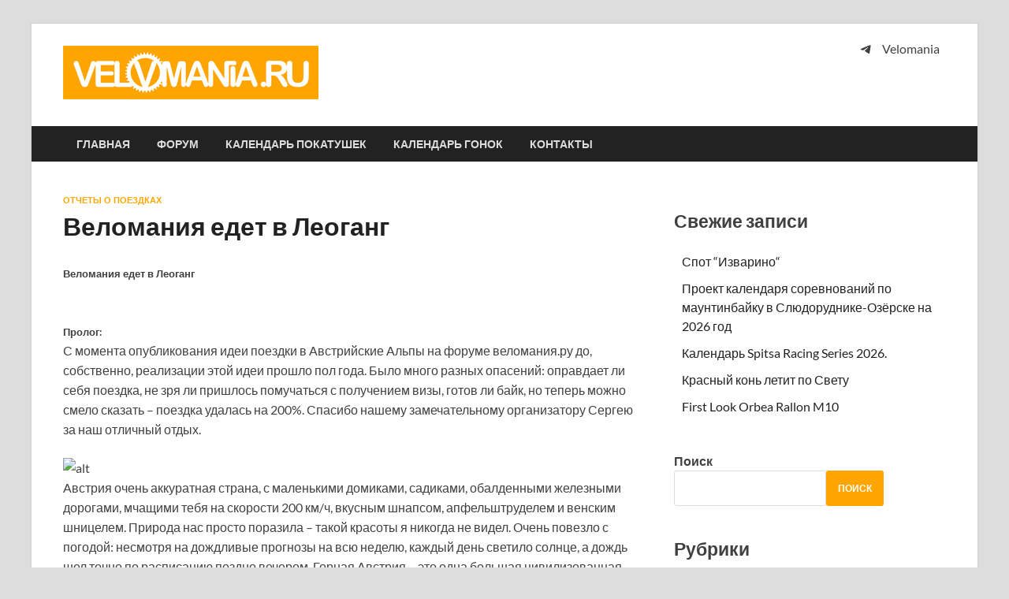

--- FILE ---
content_type: text/html; charset=UTF-8
request_url: https://velomania.ru/1258%E2%80%93velomanija_edet_v_leogang.html
body_size: 31298
content:
<!DOCTYPE html>
<html lang="ru-RU">
<head>
<meta charset="UTF-8">
<meta name="viewport" content="width=device-width, initial-scale=1">
<link rel="profile" href="http://gmpg.org/xfn/11">

<title>Веломания едет в Леоганг &#8212; Velomania</title>
<meta name='robots' content='max-image-preview:large' />
<link rel='dns-prefetch' href='//www.googletagmanager.com' />
<link rel="alternate" type="application/rss+xml" title="Velomania &raquo; Лента" href="https://velomania.ru/feed" />
<link rel="alternate" type="application/rss+xml" title="Velomania &raquo; Лента комментариев" href="https://velomania.ru/comments/feed" />
<link rel="alternate" title="oEmbed (JSON)" type="application/json+oembed" href="https://velomania.ru/wp-json/oembed/1.0/embed?url=https%3A%2F%2Fvelomania.ru%2F1258%E2%80%93velomanija_edet_v_leogang.html" />
<link rel="alternate" title="oEmbed (XML)" type="text/xml+oembed" href="https://velomania.ru/wp-json/oembed/1.0/embed?url=https%3A%2F%2Fvelomania.ru%2F1258%E2%80%93velomanija_edet_v_leogang.html&#038;format=xml" />
<style id='wp-img-auto-sizes-contain-inline-css' type='text/css'>
img:is([sizes=auto i],[sizes^="auto," i]){contain-intrinsic-size:3000px 1500px}
/*# sourceURL=wp-img-auto-sizes-contain-inline-css */
</style>
<style id='wp-emoji-styles-inline-css' type='text/css'>

	img.wp-smiley, img.emoji {
		display: inline !important;
		border: none !important;
		box-shadow: none !important;
		height: 1em !important;
		width: 1em !important;
		margin: 0 0.07em !important;
		vertical-align: -0.1em !important;
		background: none !important;
		padding: 0 !important;
	}
/*# sourceURL=wp-emoji-styles-inline-css */
</style>
<style id='wp-block-library-inline-css' type='text/css'>
:root{--wp-block-synced-color:#7a00df;--wp-block-synced-color--rgb:122,0,223;--wp-bound-block-color:var(--wp-block-synced-color);--wp-editor-canvas-background:#ddd;--wp-admin-theme-color:#007cba;--wp-admin-theme-color--rgb:0,124,186;--wp-admin-theme-color-darker-10:#006ba1;--wp-admin-theme-color-darker-10--rgb:0,107,160.5;--wp-admin-theme-color-darker-20:#005a87;--wp-admin-theme-color-darker-20--rgb:0,90,135;--wp-admin-border-width-focus:2px}@media (min-resolution:192dpi){:root{--wp-admin-border-width-focus:1.5px}}.wp-element-button{cursor:pointer}:root .has-very-light-gray-background-color{background-color:#eee}:root .has-very-dark-gray-background-color{background-color:#313131}:root .has-very-light-gray-color{color:#eee}:root .has-very-dark-gray-color{color:#313131}:root .has-vivid-green-cyan-to-vivid-cyan-blue-gradient-background{background:linear-gradient(135deg,#00d084,#0693e3)}:root .has-purple-crush-gradient-background{background:linear-gradient(135deg,#34e2e4,#4721fb 50%,#ab1dfe)}:root .has-hazy-dawn-gradient-background{background:linear-gradient(135deg,#faaca8,#dad0ec)}:root .has-subdued-olive-gradient-background{background:linear-gradient(135deg,#fafae1,#67a671)}:root .has-atomic-cream-gradient-background{background:linear-gradient(135deg,#fdd79a,#004a59)}:root .has-nightshade-gradient-background{background:linear-gradient(135deg,#330968,#31cdcf)}:root .has-midnight-gradient-background{background:linear-gradient(135deg,#020381,#2874fc)}:root{--wp--preset--font-size--normal:16px;--wp--preset--font-size--huge:42px}.has-regular-font-size{font-size:1em}.has-larger-font-size{font-size:2.625em}.has-normal-font-size{font-size:var(--wp--preset--font-size--normal)}.has-huge-font-size{font-size:var(--wp--preset--font-size--huge)}.has-text-align-center{text-align:center}.has-text-align-left{text-align:left}.has-text-align-right{text-align:right}.has-fit-text{white-space:nowrap!important}#end-resizable-editor-section{display:none}.aligncenter{clear:both}.items-justified-left{justify-content:flex-start}.items-justified-center{justify-content:center}.items-justified-right{justify-content:flex-end}.items-justified-space-between{justify-content:space-between}.screen-reader-text{border:0;clip-path:inset(50%);height:1px;margin:-1px;overflow:hidden;padding:0;position:absolute;width:1px;word-wrap:normal!important}.screen-reader-text:focus{background-color:#ddd;clip-path:none;color:#444;display:block;font-size:1em;height:auto;left:5px;line-height:normal;padding:15px 23px 14px;text-decoration:none;top:5px;width:auto;z-index:100000}html :where(.has-border-color){border-style:solid}html :where([style*=border-top-color]){border-top-style:solid}html :where([style*=border-right-color]){border-right-style:solid}html :where([style*=border-bottom-color]){border-bottom-style:solid}html :where([style*=border-left-color]){border-left-style:solid}html :where([style*=border-width]){border-style:solid}html :where([style*=border-top-width]){border-top-style:solid}html :where([style*=border-right-width]){border-right-style:solid}html :where([style*=border-bottom-width]){border-bottom-style:solid}html :where([style*=border-left-width]){border-left-style:solid}html :where(img[class*=wp-image-]){height:auto;max-width:100%}:where(figure){margin:0 0 1em}html :where(.is-position-sticky){--wp-admin--admin-bar--position-offset:var(--wp-admin--admin-bar--height,0px)}@media screen and (max-width:600px){html :where(.is-position-sticky){--wp-admin--admin-bar--position-offset:0px}}

/*# sourceURL=wp-block-library-inline-css */
</style><style id='wp-block-categories-inline-css' type='text/css'>
.wp-block-categories{box-sizing:border-box}.wp-block-categories.alignleft{margin-right:2em}.wp-block-categories.alignright{margin-left:2em}.wp-block-categories.wp-block-categories-dropdown.aligncenter{text-align:center}.wp-block-categories .wp-block-categories__label{display:block;width:100%}
/*# sourceURL=https://velomania.ru/wp-includes/blocks/categories/style.min.css */
</style>
<style id='wp-block-heading-inline-css' type='text/css'>
h1:where(.wp-block-heading).has-background,h2:where(.wp-block-heading).has-background,h3:where(.wp-block-heading).has-background,h4:where(.wp-block-heading).has-background,h5:where(.wp-block-heading).has-background,h6:where(.wp-block-heading).has-background{padding:1.25em 2.375em}h1.has-text-align-left[style*=writing-mode]:where([style*=vertical-lr]),h1.has-text-align-right[style*=writing-mode]:where([style*=vertical-rl]),h2.has-text-align-left[style*=writing-mode]:where([style*=vertical-lr]),h2.has-text-align-right[style*=writing-mode]:where([style*=vertical-rl]),h3.has-text-align-left[style*=writing-mode]:where([style*=vertical-lr]),h3.has-text-align-right[style*=writing-mode]:where([style*=vertical-rl]),h4.has-text-align-left[style*=writing-mode]:where([style*=vertical-lr]),h4.has-text-align-right[style*=writing-mode]:where([style*=vertical-rl]),h5.has-text-align-left[style*=writing-mode]:where([style*=vertical-lr]),h5.has-text-align-right[style*=writing-mode]:where([style*=vertical-rl]),h6.has-text-align-left[style*=writing-mode]:where([style*=vertical-lr]),h6.has-text-align-right[style*=writing-mode]:where([style*=vertical-rl]){rotate:180deg}
/*# sourceURL=https://velomania.ru/wp-includes/blocks/heading/style.min.css */
</style>
<style id='wp-block-latest-posts-inline-css' type='text/css'>
.wp-block-latest-posts{box-sizing:border-box}.wp-block-latest-posts.alignleft{margin-right:2em}.wp-block-latest-posts.alignright{margin-left:2em}.wp-block-latest-posts.wp-block-latest-posts__list{list-style:none}.wp-block-latest-posts.wp-block-latest-posts__list li{clear:both;overflow-wrap:break-word}.wp-block-latest-posts.is-grid{display:flex;flex-wrap:wrap}.wp-block-latest-posts.is-grid li{margin:0 1.25em 1.25em 0;width:100%}@media (min-width:600px){.wp-block-latest-posts.columns-2 li{width:calc(50% - .625em)}.wp-block-latest-posts.columns-2 li:nth-child(2n){margin-right:0}.wp-block-latest-posts.columns-3 li{width:calc(33.33333% - .83333em)}.wp-block-latest-posts.columns-3 li:nth-child(3n){margin-right:0}.wp-block-latest-posts.columns-4 li{width:calc(25% - .9375em)}.wp-block-latest-posts.columns-4 li:nth-child(4n){margin-right:0}.wp-block-latest-posts.columns-5 li{width:calc(20% - 1em)}.wp-block-latest-posts.columns-5 li:nth-child(5n){margin-right:0}.wp-block-latest-posts.columns-6 li{width:calc(16.66667% - 1.04167em)}.wp-block-latest-posts.columns-6 li:nth-child(6n){margin-right:0}}:root :where(.wp-block-latest-posts.is-grid){padding:0}:root :where(.wp-block-latest-posts.wp-block-latest-posts__list){padding-left:0}.wp-block-latest-posts__post-author,.wp-block-latest-posts__post-date{display:block;font-size:.8125em}.wp-block-latest-posts__post-excerpt,.wp-block-latest-posts__post-full-content{margin-bottom:1em;margin-top:.5em}.wp-block-latest-posts__featured-image a{display:inline-block}.wp-block-latest-posts__featured-image img{height:auto;max-width:100%;width:auto}.wp-block-latest-posts__featured-image.alignleft{float:left;margin-right:1em}.wp-block-latest-posts__featured-image.alignright{float:right;margin-left:1em}.wp-block-latest-posts__featured-image.aligncenter{margin-bottom:1em;text-align:center}
/*# sourceURL=https://velomania.ru/wp-includes/blocks/latest-posts/style.min.css */
</style>
<style id='wp-block-search-inline-css' type='text/css'>
.wp-block-search__button{margin-left:10px;word-break:normal}.wp-block-search__button.has-icon{line-height:0}.wp-block-search__button svg{height:1.25em;min-height:24px;min-width:24px;width:1.25em;fill:currentColor;vertical-align:text-bottom}:where(.wp-block-search__button){border:1px solid #ccc;padding:6px 10px}.wp-block-search__inside-wrapper{display:flex;flex:auto;flex-wrap:nowrap;max-width:100%}.wp-block-search__label{width:100%}.wp-block-search.wp-block-search__button-only .wp-block-search__button{box-sizing:border-box;display:flex;flex-shrink:0;justify-content:center;margin-left:0;max-width:100%}.wp-block-search.wp-block-search__button-only .wp-block-search__inside-wrapper{min-width:0!important;transition-property:width}.wp-block-search.wp-block-search__button-only .wp-block-search__input{flex-basis:100%;transition-duration:.3s}.wp-block-search.wp-block-search__button-only.wp-block-search__searchfield-hidden,.wp-block-search.wp-block-search__button-only.wp-block-search__searchfield-hidden .wp-block-search__inside-wrapper{overflow:hidden}.wp-block-search.wp-block-search__button-only.wp-block-search__searchfield-hidden .wp-block-search__input{border-left-width:0!important;border-right-width:0!important;flex-basis:0;flex-grow:0;margin:0;min-width:0!important;padding-left:0!important;padding-right:0!important;width:0!important}:where(.wp-block-search__input){appearance:none;border:1px solid #949494;flex-grow:1;font-family:inherit;font-size:inherit;font-style:inherit;font-weight:inherit;letter-spacing:inherit;line-height:inherit;margin-left:0;margin-right:0;min-width:3rem;padding:8px;text-decoration:unset!important;text-transform:inherit}:where(.wp-block-search__button-inside .wp-block-search__inside-wrapper){background-color:#fff;border:1px solid #949494;box-sizing:border-box;padding:4px}:where(.wp-block-search__button-inside .wp-block-search__inside-wrapper) .wp-block-search__input{border:none;border-radius:0;padding:0 4px}:where(.wp-block-search__button-inside .wp-block-search__inside-wrapper) .wp-block-search__input:focus{outline:none}:where(.wp-block-search__button-inside .wp-block-search__inside-wrapper) :where(.wp-block-search__button){padding:4px 8px}.wp-block-search.aligncenter .wp-block-search__inside-wrapper{margin:auto}.wp-block[data-align=right] .wp-block-search.wp-block-search__button-only .wp-block-search__inside-wrapper{float:right}
/*# sourceURL=https://velomania.ru/wp-includes/blocks/search/style.min.css */
</style>
<style id='wp-block-search-theme-inline-css' type='text/css'>
.wp-block-search .wp-block-search__label{font-weight:700}.wp-block-search__button{border:1px solid #ccc;padding:.375em .625em}
/*# sourceURL=https://velomania.ru/wp-includes/blocks/search/theme.min.css */
</style>
<style id='wp-block-group-inline-css' type='text/css'>
.wp-block-group{box-sizing:border-box}:where(.wp-block-group.wp-block-group-is-layout-constrained){position:relative}
/*# sourceURL=https://velomania.ru/wp-includes/blocks/group/style.min.css */
</style>
<style id='wp-block-group-theme-inline-css' type='text/css'>
:where(.wp-block-group.has-background){padding:1.25em 2.375em}
/*# sourceURL=https://velomania.ru/wp-includes/blocks/group/theme.min.css */
</style>
<style id='wp-block-social-links-inline-css' type='text/css'>
.wp-block-social-links{background:none;box-sizing:border-box;margin-left:0;padding-left:0;padding-right:0;text-indent:0}.wp-block-social-links .wp-social-link a,.wp-block-social-links .wp-social-link a:hover{border-bottom:0;box-shadow:none;text-decoration:none}.wp-block-social-links .wp-social-link svg{height:1em;width:1em}.wp-block-social-links .wp-social-link span:not(.screen-reader-text){font-size:.65em;margin-left:.5em;margin-right:.5em}.wp-block-social-links.has-small-icon-size{font-size:16px}.wp-block-social-links,.wp-block-social-links.has-normal-icon-size{font-size:24px}.wp-block-social-links.has-large-icon-size{font-size:36px}.wp-block-social-links.has-huge-icon-size{font-size:48px}.wp-block-social-links.aligncenter{display:flex;justify-content:center}.wp-block-social-links.alignright{justify-content:flex-end}.wp-block-social-link{border-radius:9999px;display:block}@media not (prefers-reduced-motion){.wp-block-social-link{transition:transform .1s ease}}.wp-block-social-link{height:auto}.wp-block-social-link a{align-items:center;display:flex;line-height:0}.wp-block-social-link:hover{transform:scale(1.1)}.wp-block-social-links .wp-block-social-link.wp-social-link{display:inline-block;margin:0;padding:0}.wp-block-social-links .wp-block-social-link.wp-social-link .wp-block-social-link-anchor,.wp-block-social-links .wp-block-social-link.wp-social-link .wp-block-social-link-anchor svg,.wp-block-social-links .wp-block-social-link.wp-social-link .wp-block-social-link-anchor:active,.wp-block-social-links .wp-block-social-link.wp-social-link .wp-block-social-link-anchor:hover,.wp-block-social-links .wp-block-social-link.wp-social-link .wp-block-social-link-anchor:visited{color:currentColor;fill:currentColor}:where(.wp-block-social-links:not(.is-style-logos-only)) .wp-social-link{background-color:#f0f0f0;color:#444}:where(.wp-block-social-links:not(.is-style-logos-only)) .wp-social-link-amazon{background-color:#f90;color:#fff}:where(.wp-block-social-links:not(.is-style-logos-only)) .wp-social-link-bandcamp{background-color:#1ea0c3;color:#fff}:where(.wp-block-social-links:not(.is-style-logos-only)) .wp-social-link-behance{background-color:#0757fe;color:#fff}:where(.wp-block-social-links:not(.is-style-logos-only)) .wp-social-link-bluesky{background-color:#0a7aff;color:#fff}:where(.wp-block-social-links:not(.is-style-logos-only)) .wp-social-link-codepen{background-color:#1e1f26;color:#fff}:where(.wp-block-social-links:not(.is-style-logos-only)) .wp-social-link-deviantart{background-color:#02e49b;color:#fff}:where(.wp-block-social-links:not(.is-style-logos-only)) .wp-social-link-discord{background-color:#5865f2;color:#fff}:where(.wp-block-social-links:not(.is-style-logos-only)) .wp-social-link-dribbble{background-color:#e94c89;color:#fff}:where(.wp-block-social-links:not(.is-style-logos-only)) .wp-social-link-dropbox{background-color:#4280ff;color:#fff}:where(.wp-block-social-links:not(.is-style-logos-only)) .wp-social-link-etsy{background-color:#f45800;color:#fff}:where(.wp-block-social-links:not(.is-style-logos-only)) .wp-social-link-facebook{background-color:#0866ff;color:#fff}:where(.wp-block-social-links:not(.is-style-logos-only)) .wp-social-link-fivehundredpx{background-color:#000;color:#fff}:where(.wp-block-social-links:not(.is-style-logos-only)) .wp-social-link-flickr{background-color:#0461dd;color:#fff}:where(.wp-block-social-links:not(.is-style-logos-only)) .wp-social-link-foursquare{background-color:#e65678;color:#fff}:where(.wp-block-social-links:not(.is-style-logos-only)) .wp-social-link-github{background-color:#24292d;color:#fff}:where(.wp-block-social-links:not(.is-style-logos-only)) .wp-social-link-goodreads{background-color:#eceadd;color:#382110}:where(.wp-block-social-links:not(.is-style-logos-only)) .wp-social-link-google{background-color:#ea4434;color:#fff}:where(.wp-block-social-links:not(.is-style-logos-only)) .wp-social-link-gravatar{background-color:#1d4fc4;color:#fff}:where(.wp-block-social-links:not(.is-style-logos-only)) .wp-social-link-instagram{background-color:#f00075;color:#fff}:where(.wp-block-social-links:not(.is-style-logos-only)) .wp-social-link-lastfm{background-color:#e21b24;color:#fff}:where(.wp-block-social-links:not(.is-style-logos-only)) .wp-social-link-linkedin{background-color:#0d66c2;color:#fff}:where(.wp-block-social-links:not(.is-style-logos-only)) .wp-social-link-mastodon{background-color:#3288d4;color:#fff}:where(.wp-block-social-links:not(.is-style-logos-only)) .wp-social-link-medium{background-color:#000;color:#fff}:where(.wp-block-social-links:not(.is-style-logos-only)) .wp-social-link-meetup{background-color:#f6405f;color:#fff}:where(.wp-block-social-links:not(.is-style-logos-only)) .wp-social-link-patreon{background-color:#000;color:#fff}:where(.wp-block-social-links:not(.is-style-logos-only)) .wp-social-link-pinterest{background-color:#e60122;color:#fff}:where(.wp-block-social-links:not(.is-style-logos-only)) .wp-social-link-pocket{background-color:#ef4155;color:#fff}:where(.wp-block-social-links:not(.is-style-logos-only)) .wp-social-link-reddit{background-color:#ff4500;color:#fff}:where(.wp-block-social-links:not(.is-style-logos-only)) .wp-social-link-skype{background-color:#0478d7;color:#fff}:where(.wp-block-social-links:not(.is-style-logos-only)) .wp-social-link-snapchat{background-color:#fefc00;color:#fff;stroke:#000}:where(.wp-block-social-links:not(.is-style-logos-only)) .wp-social-link-soundcloud{background-color:#ff5600;color:#fff}:where(.wp-block-social-links:not(.is-style-logos-only)) .wp-social-link-spotify{background-color:#1bd760;color:#fff}:where(.wp-block-social-links:not(.is-style-logos-only)) .wp-social-link-telegram{background-color:#2aabee;color:#fff}:where(.wp-block-social-links:not(.is-style-logos-only)) .wp-social-link-threads{background-color:#000;color:#fff}:where(.wp-block-social-links:not(.is-style-logos-only)) .wp-social-link-tiktok{background-color:#000;color:#fff}:where(.wp-block-social-links:not(.is-style-logos-only)) .wp-social-link-tumblr{background-color:#011835;color:#fff}:where(.wp-block-social-links:not(.is-style-logos-only)) .wp-social-link-twitch{background-color:#6440a4;color:#fff}:where(.wp-block-social-links:not(.is-style-logos-only)) .wp-social-link-twitter{background-color:#1da1f2;color:#fff}:where(.wp-block-social-links:not(.is-style-logos-only)) .wp-social-link-vimeo{background-color:#1eb7ea;color:#fff}:where(.wp-block-social-links:not(.is-style-logos-only)) .wp-social-link-vk{background-color:#4680c2;color:#fff}:where(.wp-block-social-links:not(.is-style-logos-only)) .wp-social-link-wordpress{background-color:#3499cd;color:#fff}:where(.wp-block-social-links:not(.is-style-logos-only)) .wp-social-link-whatsapp{background-color:#25d366;color:#fff}:where(.wp-block-social-links:not(.is-style-logos-only)) .wp-social-link-x{background-color:#000;color:#fff}:where(.wp-block-social-links:not(.is-style-logos-only)) .wp-social-link-yelp{background-color:#d32422;color:#fff}:where(.wp-block-social-links:not(.is-style-logos-only)) .wp-social-link-youtube{background-color:red;color:#fff}:where(.wp-block-social-links.is-style-logos-only) .wp-social-link{background:none}:where(.wp-block-social-links.is-style-logos-only) .wp-social-link svg{height:1.25em;width:1.25em}:where(.wp-block-social-links.is-style-logos-only) .wp-social-link-amazon{color:#f90}:where(.wp-block-social-links.is-style-logos-only) .wp-social-link-bandcamp{color:#1ea0c3}:where(.wp-block-social-links.is-style-logos-only) .wp-social-link-behance{color:#0757fe}:where(.wp-block-social-links.is-style-logos-only) .wp-social-link-bluesky{color:#0a7aff}:where(.wp-block-social-links.is-style-logos-only) .wp-social-link-codepen{color:#1e1f26}:where(.wp-block-social-links.is-style-logos-only) .wp-social-link-deviantart{color:#02e49b}:where(.wp-block-social-links.is-style-logos-only) .wp-social-link-discord{color:#5865f2}:where(.wp-block-social-links.is-style-logos-only) .wp-social-link-dribbble{color:#e94c89}:where(.wp-block-social-links.is-style-logos-only) .wp-social-link-dropbox{color:#4280ff}:where(.wp-block-social-links.is-style-logos-only) .wp-social-link-etsy{color:#f45800}:where(.wp-block-social-links.is-style-logos-only) .wp-social-link-facebook{color:#0866ff}:where(.wp-block-social-links.is-style-logos-only) .wp-social-link-fivehundredpx{color:#000}:where(.wp-block-social-links.is-style-logos-only) .wp-social-link-flickr{color:#0461dd}:where(.wp-block-social-links.is-style-logos-only) .wp-social-link-foursquare{color:#e65678}:where(.wp-block-social-links.is-style-logos-only) .wp-social-link-github{color:#24292d}:where(.wp-block-social-links.is-style-logos-only) .wp-social-link-goodreads{color:#382110}:where(.wp-block-social-links.is-style-logos-only) .wp-social-link-google{color:#ea4434}:where(.wp-block-social-links.is-style-logos-only) .wp-social-link-gravatar{color:#1d4fc4}:where(.wp-block-social-links.is-style-logos-only) .wp-social-link-instagram{color:#f00075}:where(.wp-block-social-links.is-style-logos-only) .wp-social-link-lastfm{color:#e21b24}:where(.wp-block-social-links.is-style-logos-only) .wp-social-link-linkedin{color:#0d66c2}:where(.wp-block-social-links.is-style-logos-only) .wp-social-link-mastodon{color:#3288d4}:where(.wp-block-social-links.is-style-logos-only) .wp-social-link-medium{color:#000}:where(.wp-block-social-links.is-style-logos-only) .wp-social-link-meetup{color:#f6405f}:where(.wp-block-social-links.is-style-logos-only) .wp-social-link-patreon{color:#000}:where(.wp-block-social-links.is-style-logos-only) .wp-social-link-pinterest{color:#e60122}:where(.wp-block-social-links.is-style-logos-only) .wp-social-link-pocket{color:#ef4155}:where(.wp-block-social-links.is-style-logos-only) .wp-social-link-reddit{color:#ff4500}:where(.wp-block-social-links.is-style-logos-only) .wp-social-link-skype{color:#0478d7}:where(.wp-block-social-links.is-style-logos-only) .wp-social-link-snapchat{color:#fff;stroke:#000}:where(.wp-block-social-links.is-style-logos-only) .wp-social-link-soundcloud{color:#ff5600}:where(.wp-block-social-links.is-style-logos-only) .wp-social-link-spotify{color:#1bd760}:where(.wp-block-social-links.is-style-logos-only) .wp-social-link-telegram{color:#2aabee}:where(.wp-block-social-links.is-style-logos-only) .wp-social-link-threads{color:#000}:where(.wp-block-social-links.is-style-logos-only) .wp-social-link-tiktok{color:#000}:where(.wp-block-social-links.is-style-logos-only) .wp-social-link-tumblr{color:#011835}:where(.wp-block-social-links.is-style-logos-only) .wp-social-link-twitch{color:#6440a4}:where(.wp-block-social-links.is-style-logos-only) .wp-social-link-twitter{color:#1da1f2}:where(.wp-block-social-links.is-style-logos-only) .wp-social-link-vimeo{color:#1eb7ea}:where(.wp-block-social-links.is-style-logos-only) .wp-social-link-vk{color:#4680c2}:where(.wp-block-social-links.is-style-logos-only) .wp-social-link-whatsapp{color:#25d366}:where(.wp-block-social-links.is-style-logos-only) .wp-social-link-wordpress{color:#3499cd}:where(.wp-block-social-links.is-style-logos-only) .wp-social-link-x{color:#000}:where(.wp-block-social-links.is-style-logos-only) .wp-social-link-yelp{color:#d32422}:where(.wp-block-social-links.is-style-logos-only) .wp-social-link-youtube{color:red}.wp-block-social-links.is-style-pill-shape .wp-social-link{width:auto}:root :where(.wp-block-social-links .wp-social-link a){padding:.25em}:root :where(.wp-block-social-links.is-style-logos-only .wp-social-link a){padding:0}:root :where(.wp-block-social-links.is-style-pill-shape .wp-social-link a){padding-left:.6666666667em;padding-right:.6666666667em}.wp-block-social-links:not(.has-icon-color):not(.has-icon-background-color) .wp-social-link-snapchat .wp-block-social-link-label{color:#000}
/*# sourceURL=https://velomania.ru/wp-includes/blocks/social-links/style.min.css */
</style>
<style id='global-styles-inline-css' type='text/css'>
:root{--wp--preset--aspect-ratio--square: 1;--wp--preset--aspect-ratio--4-3: 4/3;--wp--preset--aspect-ratio--3-4: 3/4;--wp--preset--aspect-ratio--3-2: 3/2;--wp--preset--aspect-ratio--2-3: 2/3;--wp--preset--aspect-ratio--16-9: 16/9;--wp--preset--aspect-ratio--9-16: 9/16;--wp--preset--color--black: #000000;--wp--preset--color--cyan-bluish-gray: #abb8c3;--wp--preset--color--white: #ffffff;--wp--preset--color--pale-pink: #f78da7;--wp--preset--color--vivid-red: #cf2e2e;--wp--preset--color--luminous-vivid-orange: #ff6900;--wp--preset--color--luminous-vivid-amber: #fcb900;--wp--preset--color--light-green-cyan: #7bdcb5;--wp--preset--color--vivid-green-cyan: #00d084;--wp--preset--color--pale-cyan-blue: #8ed1fc;--wp--preset--color--vivid-cyan-blue: #0693e3;--wp--preset--color--vivid-purple: #9b51e0;--wp--preset--gradient--vivid-cyan-blue-to-vivid-purple: linear-gradient(135deg,rgb(6,147,227) 0%,rgb(155,81,224) 100%);--wp--preset--gradient--light-green-cyan-to-vivid-green-cyan: linear-gradient(135deg,rgb(122,220,180) 0%,rgb(0,208,130) 100%);--wp--preset--gradient--luminous-vivid-amber-to-luminous-vivid-orange: linear-gradient(135deg,rgb(252,185,0) 0%,rgb(255,105,0) 100%);--wp--preset--gradient--luminous-vivid-orange-to-vivid-red: linear-gradient(135deg,rgb(255,105,0) 0%,rgb(207,46,46) 100%);--wp--preset--gradient--very-light-gray-to-cyan-bluish-gray: linear-gradient(135deg,rgb(238,238,238) 0%,rgb(169,184,195) 100%);--wp--preset--gradient--cool-to-warm-spectrum: linear-gradient(135deg,rgb(74,234,220) 0%,rgb(151,120,209) 20%,rgb(207,42,186) 40%,rgb(238,44,130) 60%,rgb(251,105,98) 80%,rgb(254,248,76) 100%);--wp--preset--gradient--blush-light-purple: linear-gradient(135deg,rgb(255,206,236) 0%,rgb(152,150,240) 100%);--wp--preset--gradient--blush-bordeaux: linear-gradient(135deg,rgb(254,205,165) 0%,rgb(254,45,45) 50%,rgb(107,0,62) 100%);--wp--preset--gradient--luminous-dusk: linear-gradient(135deg,rgb(255,203,112) 0%,rgb(199,81,192) 50%,rgb(65,88,208) 100%);--wp--preset--gradient--pale-ocean: linear-gradient(135deg,rgb(255,245,203) 0%,rgb(182,227,212) 50%,rgb(51,167,181) 100%);--wp--preset--gradient--electric-grass: linear-gradient(135deg,rgb(202,248,128) 0%,rgb(113,206,126) 100%);--wp--preset--gradient--midnight: linear-gradient(135deg,rgb(2,3,129) 0%,rgb(40,116,252) 100%);--wp--preset--font-size--small: 13px;--wp--preset--font-size--medium: 20px;--wp--preset--font-size--large: 36px;--wp--preset--font-size--x-large: 42px;--wp--preset--spacing--20: 0.44rem;--wp--preset--spacing--30: 0.67rem;--wp--preset--spacing--40: 1rem;--wp--preset--spacing--50: 1.5rem;--wp--preset--spacing--60: 2.25rem;--wp--preset--spacing--70: 3.38rem;--wp--preset--spacing--80: 5.06rem;--wp--preset--shadow--natural: 6px 6px 9px rgba(0, 0, 0, 0.2);--wp--preset--shadow--deep: 12px 12px 50px rgba(0, 0, 0, 0.4);--wp--preset--shadow--sharp: 6px 6px 0px rgba(0, 0, 0, 0.2);--wp--preset--shadow--outlined: 6px 6px 0px -3px rgb(255, 255, 255), 6px 6px rgb(0, 0, 0);--wp--preset--shadow--crisp: 6px 6px 0px rgb(0, 0, 0);}:where(.is-layout-flex){gap: 0.5em;}:where(.is-layout-grid){gap: 0.5em;}body .is-layout-flex{display: flex;}.is-layout-flex{flex-wrap: wrap;align-items: center;}.is-layout-flex > :is(*, div){margin: 0;}body .is-layout-grid{display: grid;}.is-layout-grid > :is(*, div){margin: 0;}:where(.wp-block-columns.is-layout-flex){gap: 2em;}:where(.wp-block-columns.is-layout-grid){gap: 2em;}:where(.wp-block-post-template.is-layout-flex){gap: 1.25em;}:where(.wp-block-post-template.is-layout-grid){gap: 1.25em;}.has-black-color{color: var(--wp--preset--color--black) !important;}.has-cyan-bluish-gray-color{color: var(--wp--preset--color--cyan-bluish-gray) !important;}.has-white-color{color: var(--wp--preset--color--white) !important;}.has-pale-pink-color{color: var(--wp--preset--color--pale-pink) !important;}.has-vivid-red-color{color: var(--wp--preset--color--vivid-red) !important;}.has-luminous-vivid-orange-color{color: var(--wp--preset--color--luminous-vivid-orange) !important;}.has-luminous-vivid-amber-color{color: var(--wp--preset--color--luminous-vivid-amber) !important;}.has-light-green-cyan-color{color: var(--wp--preset--color--light-green-cyan) !important;}.has-vivid-green-cyan-color{color: var(--wp--preset--color--vivid-green-cyan) !important;}.has-pale-cyan-blue-color{color: var(--wp--preset--color--pale-cyan-blue) !important;}.has-vivid-cyan-blue-color{color: var(--wp--preset--color--vivid-cyan-blue) !important;}.has-vivid-purple-color{color: var(--wp--preset--color--vivid-purple) !important;}.has-black-background-color{background-color: var(--wp--preset--color--black) !important;}.has-cyan-bluish-gray-background-color{background-color: var(--wp--preset--color--cyan-bluish-gray) !important;}.has-white-background-color{background-color: var(--wp--preset--color--white) !important;}.has-pale-pink-background-color{background-color: var(--wp--preset--color--pale-pink) !important;}.has-vivid-red-background-color{background-color: var(--wp--preset--color--vivid-red) !important;}.has-luminous-vivid-orange-background-color{background-color: var(--wp--preset--color--luminous-vivid-orange) !important;}.has-luminous-vivid-amber-background-color{background-color: var(--wp--preset--color--luminous-vivid-amber) !important;}.has-light-green-cyan-background-color{background-color: var(--wp--preset--color--light-green-cyan) !important;}.has-vivid-green-cyan-background-color{background-color: var(--wp--preset--color--vivid-green-cyan) !important;}.has-pale-cyan-blue-background-color{background-color: var(--wp--preset--color--pale-cyan-blue) !important;}.has-vivid-cyan-blue-background-color{background-color: var(--wp--preset--color--vivid-cyan-blue) !important;}.has-vivid-purple-background-color{background-color: var(--wp--preset--color--vivid-purple) !important;}.has-black-border-color{border-color: var(--wp--preset--color--black) !important;}.has-cyan-bluish-gray-border-color{border-color: var(--wp--preset--color--cyan-bluish-gray) !important;}.has-white-border-color{border-color: var(--wp--preset--color--white) !important;}.has-pale-pink-border-color{border-color: var(--wp--preset--color--pale-pink) !important;}.has-vivid-red-border-color{border-color: var(--wp--preset--color--vivid-red) !important;}.has-luminous-vivid-orange-border-color{border-color: var(--wp--preset--color--luminous-vivid-orange) !important;}.has-luminous-vivid-amber-border-color{border-color: var(--wp--preset--color--luminous-vivid-amber) !important;}.has-light-green-cyan-border-color{border-color: var(--wp--preset--color--light-green-cyan) !important;}.has-vivid-green-cyan-border-color{border-color: var(--wp--preset--color--vivid-green-cyan) !important;}.has-pale-cyan-blue-border-color{border-color: var(--wp--preset--color--pale-cyan-blue) !important;}.has-vivid-cyan-blue-border-color{border-color: var(--wp--preset--color--vivid-cyan-blue) !important;}.has-vivid-purple-border-color{border-color: var(--wp--preset--color--vivid-purple) !important;}.has-vivid-cyan-blue-to-vivid-purple-gradient-background{background: var(--wp--preset--gradient--vivid-cyan-blue-to-vivid-purple) !important;}.has-light-green-cyan-to-vivid-green-cyan-gradient-background{background: var(--wp--preset--gradient--light-green-cyan-to-vivid-green-cyan) !important;}.has-luminous-vivid-amber-to-luminous-vivid-orange-gradient-background{background: var(--wp--preset--gradient--luminous-vivid-amber-to-luminous-vivid-orange) !important;}.has-luminous-vivid-orange-to-vivid-red-gradient-background{background: var(--wp--preset--gradient--luminous-vivid-orange-to-vivid-red) !important;}.has-very-light-gray-to-cyan-bluish-gray-gradient-background{background: var(--wp--preset--gradient--very-light-gray-to-cyan-bluish-gray) !important;}.has-cool-to-warm-spectrum-gradient-background{background: var(--wp--preset--gradient--cool-to-warm-spectrum) !important;}.has-blush-light-purple-gradient-background{background: var(--wp--preset--gradient--blush-light-purple) !important;}.has-blush-bordeaux-gradient-background{background: var(--wp--preset--gradient--blush-bordeaux) !important;}.has-luminous-dusk-gradient-background{background: var(--wp--preset--gradient--luminous-dusk) !important;}.has-pale-ocean-gradient-background{background: var(--wp--preset--gradient--pale-ocean) !important;}.has-electric-grass-gradient-background{background: var(--wp--preset--gradient--electric-grass) !important;}.has-midnight-gradient-background{background: var(--wp--preset--gradient--midnight) !important;}.has-small-font-size{font-size: var(--wp--preset--font-size--small) !important;}.has-medium-font-size{font-size: var(--wp--preset--font-size--medium) !important;}.has-large-font-size{font-size: var(--wp--preset--font-size--large) !important;}.has-x-large-font-size{font-size: var(--wp--preset--font-size--x-large) !important;}
/*# sourceURL=global-styles-inline-css */
</style>

<style id='classic-theme-styles-inline-css' type='text/css'>
/*! This file is auto-generated */
.wp-block-button__link{color:#fff;background-color:#32373c;border-radius:9999px;box-shadow:none;text-decoration:none;padding:calc(.667em + 2px) calc(1.333em + 2px);font-size:1.125em}.wp-block-file__button{background:#32373c;color:#fff;text-decoration:none}
/*# sourceURL=/wp-includes/css/classic-themes.min.css */
</style>
<link rel='stylesheet' id='contact-form-7-css' href='https://velomania.ru/wp-content/plugins/contact-form-7/includes/css/styles.css?ver=6.1.4' type='text/css' media='all' />
<link rel='stylesheet' id='super-rss-reader-css' href='https://velomania.ru/wp-content/plugins/super-rss-reader/public/css/style.min.css?ver=5.4' type='text/css' media='all' />
<link rel='stylesheet' id='hitmag-fonts-css' href='https://velomania.ru/wp-content/themes/hitmag/css/fonts.css' type='text/css' media='all' />
<link rel='stylesheet' id='hitmag-font-awesome-css' href='https://velomania.ru/wp-content/themes/hitmag/css/all.min.css?ver=6.5.1' type='text/css' media='all' />
<link rel='stylesheet' id='hitmag-style-css' href='https://velomania.ru/wp-content/themes/hitmag/style.css?ver=1.4.4' type='text/css' media='all' />
<link rel='stylesheet' id='jquery-magnific-popup-css' href='https://velomania.ru/wp-content/themes/hitmag/css/magnific-popup.css?ver=6.9' type='text/css' media='all' />
<script type="text/javascript" src="https://velomania.ru/wp-includes/js/jquery/jquery.min.js?ver=3.7.1" id="jquery-core-js"></script>
<script type="text/javascript" src="https://velomania.ru/wp-includes/js/jquery/jquery-migrate.min.js?ver=3.4.1" id="jquery-migrate-js"></script>
<script type="text/javascript" src="https://velomania.ru/wp-content/plugins/super-rss-reader/public/js/jquery.easy-ticker.min.js?ver=5.4" id="jquery-easy-ticker-js"></script>
<script type="text/javascript" src="https://velomania.ru/wp-content/plugins/super-rss-reader/public/js/script.min.js?ver=5.4" id="super-rss-reader-js"></script>

<!-- Сниппет тегов Google (gtag.js), добавленный Site Kit -->
<!-- Сниппет Google Analytics добавлен с помощью Site Kit -->
<script type="text/javascript" src="https://www.googletagmanager.com/gtag/js?id=G-7LXTLG0WBY" id="google_gtagjs-js" async></script>
<script type="text/javascript" id="google_gtagjs-js-after">
/* <![CDATA[ */
window.dataLayer = window.dataLayer || [];function gtag(){dataLayer.push(arguments);}
gtag("set","linker",{"domains":["velomania.ru"]});
gtag("js", new Date());
gtag("set", "developer_id.dZTNiMT", true);
gtag("config", "G-7LXTLG0WBY", {"googlesitekit_post_type":"post"});
 window._googlesitekit = window._googlesitekit || {}; window._googlesitekit.throttledEvents = []; window._googlesitekit.gtagEvent = (name, data) => { var key = JSON.stringify( { name, data } ); if ( !! window._googlesitekit.throttledEvents[ key ] ) { return; } window._googlesitekit.throttledEvents[ key ] = true; setTimeout( () => { delete window._googlesitekit.throttledEvents[ key ]; }, 5 ); gtag( "event", name, { ...data, event_source: "site-kit" } ); }; 
//# sourceURL=google_gtagjs-js-after
/* ]]> */
</script>
<link rel="https://api.w.org/" href="https://velomania.ru/wp-json/" /><link rel="alternate" title="JSON" type="application/json" href="https://velomania.ru/wp-json/wp/v2/posts/1258" /><link rel="EditURI" type="application/rsd+xml" title="RSD" href="https://velomania.ru/xmlrpc.php?rsd" />
<meta name="generator" content="WordPress 6.9" />
<link rel="canonical" href="https://velomania.ru/1258–velomanija_edet_v_leogang.html" />
<link rel='shortlink' href='https://velomania.ru/?p=1258' />
<meta name="generator" content="Site Kit by Google 1.170.0" />		<style type="text/css">
			
			button,
			input[type="button"],
			input[type="reset"],
			input[type="submit"] {
				background: #ffa500;
			}

            .th-readmore {
                background: #ffa500;
            }           

            a:hover {
                color: #ffa500;
            } 

            .main-navigation a:hover {
                background-color: #ffa500;
            }

            .main-navigation .current_page_item > a,
            .main-navigation .current-menu-item > a,
            .main-navigation .current_page_ancestor > a,
            .main-navigation .current-menu-ancestor > a {
                background-color: #ffa500;
            }

            #main-nav-button:hover {
                background-color: #ffa500;
            }

            .post-navigation .post-title:hover {
                color: #ffa500;
            }

            .top-navigation a:hover {
                color: #ffa500;
            }

            .top-navigation ul ul a:hover {
                background: #ffa500;
            }

            #top-nav-button:hover {
                color: #ffa500;
            }

            .responsive-mainnav li a:hover,
            .responsive-topnav li a:hover {
                background: #ffa500;
            }

            #hm-search-form .search-form .search-submit {
                background-color: #ffa500;
            }

            .nav-links .current {
                background: #ffa500;
            }

            .is-style-hitmag-widget-title,
            .elementor-widget-container h5,
            .widgettitle,
            .widget-title {
                border-bottom: 2px solid #ffa500;
            }

            .footer-widget-title {
                border-bottom: 2px solid #ffa500;
            }

            .widget-area a:hover {
                color: #ffa500;
            }

            .footer-widget-area .widget a:hover {
                color: #ffa500;
            }

            .site-info a:hover {
                color: #ffa500;
            }

            .wp-block-search .wp-block-search__button,
            .search-form .search-submit {
                background: #ffa500;
            }

            .hmb-entry-title a:hover {
                color: #ffa500;
            }

            .hmb-entry-meta a:hover,
            .hms-meta a:hover {
                color: #ffa500;
            }

            .hms-title a:hover {
                color: #ffa500;
            }

            .hmw-grid-post .post-title a:hover {
                color: #ffa500;
            }

            .footer-widget-area .hmw-grid-post .post-title a:hover,
            .footer-widget-area .hmb-entry-title a:hover,
            .footer-widget-area .hms-title a:hover {
                color: #ffa500;
            }

            .hm-tabs-wdt .ui-state-active {
                border-bottom: 2px solid #ffa500;
            }

            a.hm-viewall {
                background: #ffa500;
            }

            #hitmag-tags a,
            .widget_tag_cloud .tagcloud a {
                background: #ffa500;
            }

            .site-title a {
                color: #ffa500;
            }

            .hitmag-post .entry-title a:hover {
                color: #ffa500;
            }

            .hitmag-post .entry-meta a:hover {
                color: #ffa500;
            }

            .cat-links a {
                color: #ffa500;
            }

            .hitmag-single .entry-meta a:hover {
                color: #ffa500;
            }

            .hitmag-single .author a:hover {
                color: #ffa500;
            }

            .hm-author-content .author-posts-link {
                color: #ffa500;
            }

            .hm-tags-links a:hover {
                background: #ffa500;
            }

            .hm-tagged {
                background: #ffa500;
            }

            .hm-edit-link a.post-edit-link {
                background: #ffa500;
            }

            .arc-page-title {
                border-bottom: 2px solid #ffa500;
            }

            .srch-page-title {
                border-bottom: 2px solid #ffa500;
            }

            .hm-slider-details .cat-links {
                background: #ffa500;
            }

            .hm-rel-post .post-title a:hover {
                color: #ffa500;
            }

            .comment-author a {
                color: #ffa500;
            }

            .comment-metadata a:hover,
            .comment-metadata a:focus,
            .pingback .comment-edit-link:hover,
            .pingback .comment-edit-link:focus {
                color: #ffa500;
            }

            .comment-reply-link:hover,
            .comment-reply-link:focus {
                background: #ffa500;
            }

            .required {
                color: #ffa500;
            }

            blockquote {
                border-left: 3px solid #ffa500;
            }

            .comment-reply-title small a:before {
                color: #ffa500;
            }
            
            .woocommerce ul.products li.product h3:hover,
            .woocommerce-widget-area ul li a:hover,
            .woocommerce-loop-product__title:hover {
                color: #ffa500;
            }

            .woocommerce-product-search input[type="submit"],
            .woocommerce #respond input#submit, 
            .woocommerce a.button, 
            .woocommerce button.button, 
            .woocommerce input.button,
            .woocommerce nav.woocommerce-pagination ul li a:focus,
            .woocommerce nav.woocommerce-pagination ul li a:hover,
            .woocommerce nav.woocommerce-pagination ul li span.current,
            .woocommerce span.onsale,
            .woocommerce-widget-area .widget-title,
            .woocommerce #respond input#submit.alt,
            .woocommerce a.button.alt,
            .woocommerce button.button.alt,
            .woocommerce input.button.alt {
                background: #ffa500;
            }
            
            .wp-block-quote,
            .wp-block-quote:not(.is-large):not(.is-style-large) {
                border-left: 3px solid #ffa500;
            }		</style>
	
<!-- Метатеги Google AdSense, добавленные Site Kit -->
<meta name="google-adsense-platform-account" content="ca-host-pub-2644536267352236">
<meta name="google-adsense-platform-domain" content="sitekit.withgoogle.com">
<!-- Завершите метатеги Google AdSense, добавленные Site Kit -->
	<style type="text/css">

			.site-title a,
		.site-description {
			position: absolute;
			clip: rect(1px, 1px, 1px, 1px);
		}

	
	</style>
	<link rel="icon" href="https://velomania.ru/wp-content/uploads/2024/12/forum_new-48.png" sizes="32x32" />
<link rel="icon" href="https://velomania.ru/wp-content/uploads/2024/12/forum_new-48.png" sizes="192x192" />
<link rel="apple-touch-icon" href="https://velomania.ru/wp-content/uploads/2024/12/forum_new-48.png" />
<meta name="msapplication-TileImage" content="https://velomania.ru/wp-content/uploads/2024/12/forum_new-48.png" />
<style id="kirki-inline-styles"></style><!-- VK Ads -->
<script async src="https://ad.mail.ru/static/ads-async.js"></script>
<script async custom-element="amp-ad" src="https://cdn.ampproject.org/v0/amp-ad-0.1.js"></script>
</head>

<body class="wp-singular post-template-default single single-post postid-1258 single-format-standard wp-custom-logo wp-embed-responsive wp-theme-hitmag group-blog th-right-sidebar">



<div id="page" class="site hitmag-wrapper">
	<a class="skip-link screen-reader-text" href="#content">Перейти к содержимому</a>

	
	<header id="masthead" class="site-header" role="banner">

		
		
		<div class="header-main-area ">
			<div class="hm-container">
			<div class="site-branding">
				<div class="site-branding-content">
					<div class="hm-logo">
						<a href="https://velomania.ru/" class="custom-logo-link" rel="home"><img width="324" height="68" src="https://velomania.ru/wp-content/uploads/2024/12/vmlogo.gif" class="custom-logo" alt="Velomania" decoding="async" /></a>					</div><!-- .hm-logo -->

					<div class="hm-site-title">
													<p class="site-title"><a href="https://velomania.ru/" rel="home">Velomania</a></p>
													<p class="site-description">Сообщество профессионалов велоспорта, энтузиастов велотуризма и просто любителей велосипедов.</p>
											</div><!-- .hm-site-title -->
				</div><!-- .site-branding-content -->
			</div><!-- .site-branding -->

			
			<div class="hm-header-sidebar"><aside id="block-97" class="widget widget_block">
<ul class="wp-block-social-links has-visible-labels is-layout-flex wp-block-social-links-is-layout-flex"><li class="wp-social-link wp-social-link-telegram  wp-block-social-link"><a rel="noopener nofollow" target="_blank" href="https://t.me/VelomaniaWW" class="wp-block-social-link-anchor"><svg width="24" height="24" viewBox="0 0 128 128" version="1.1" xmlns="http://www.w3.org/2000/svg" aria-hidden="true" focusable="false"><path d="M28.9700376,63.3244248 C47.6273373,55.1957357 60.0684594,49.8368063 66.2934036,47.2476366 C84.0668845,39.855031 87.7600616,38.5708563 90.1672227,38.528 C90.6966555,38.5191258 91.8804274,38.6503351 92.6472251,39.2725385 C93.294694,39.7979149 93.4728387,40.5076237 93.5580865,41.0057381 C93.6433345,41.5038525 93.7494885,42.63857 93.6651041,43.5252052 C92.7019529,53.6451182 88.5344133,78.2034783 86.4142057,89.5379542 C85.5170662,94.3339958 83.750571,95.9420841 82.0403991,96.0994568 C78.3237996,96.4414641 75.5015827,93.6432685 71.9018743,91.2836143 C66.2690414,87.5912212 63.0868492,85.2926952 57.6192095,81.6896017 C51.3004058,77.5256038 55.3966232,75.2369981 58.9976911,71.4967761 C59.9401076,70.5179421 76.3155302,55.6232293 76.6324771,54.2720454 C76.6721165,54.1030573 76.7089039,53.4731496 76.3346867,53.1405352 C75.9604695,52.8079208 75.4081573,52.921662 75.0095933,53.0121213 C74.444641,53.1403447 65.4461175,59.0880351 48.0140228,70.8551922 C45.4598218,72.6091037 43.1463059,73.4636682 41.0734751,73.4188859 C38.7883453,73.3695169 34.3926725,72.1268388 31.1249416,71.0646282 C27.1169366,69.7617838 23.931454,69.0729605 24.208838,66.8603276 C24.3533167,65.7078514 25.9403832,64.5292172 28.9700376,63.3244248 Z" /></svg><span class="wp-block-social-link-label">Velomania</span></a></li></ul>
</aside></div>			</div><!-- .hm-container -->
		</div><!-- .header-main-area -->

		
		<div class="hm-nav-container">
			<nav id="site-navigation" class="main-navigation" role="navigation">
				<div class="hm-container">
					<div class="menu-ssylki-container"><ul id="primary-menu" class="menu"><li id="menu-item-7047" class="menu-item menu-item-type-custom menu-item-object-custom menu-item-home menu-item-7047"><a href="https://velomania.ru">Главная</a></li>
<li id="menu-item-7048" class="menu-item menu-item-type-custom menu-item-object-custom menu-item-7048"><a href="https://forum.velomania.ru">Форум</a></li>
<li id="menu-item-11424" class="menu-item menu-item-type-custom menu-item-object-custom menu-item-11424"><a href="https://forum.velomania.ru/calendar.php">Календарь покатушек</a></li>
<li id="menu-item-11425" class="menu-item menu-item-type-custom menu-item-object-custom menu-item-11425"><a href="https://forum.velomania.ru/calendar.php?calendarid=2">Календарь гонок</a></li>
<li id="menu-item-7074" class="menu-item menu-item-type-post_type menu-item-object-page menu-item-7074"><a href="https://velomania.ru/contact">Контакты</a></li>
</ul></div>					
									</div><!-- .hm-container -->
			</nav><!-- #site-navigation -->
			<div class="hm-nwrap">
								<a href="#" class="navbutton" id="main-nav-button">
					<span class="main-nav-btn-lbl">Главное меню</span>				</a>
			</div>
			<div class="responsive-mainnav"></div>
		</div><!-- .hm-nav-container -->

		
	</header><!-- #masthead -->

	
	<div id="content" class="site-content">
		<div class="hm-container">
	
	<div id="primary" class="content-area">
		<main id="main" class="site-main" role="main">

		
<article id="post-1258" class="hitmag-single post-1258 post type-post status-publish format-standard hentry category-reports">

		
	
	<header class="entry-header">
		<div class="cat-links"><a href="https://velomania.ru/reports" rel="category tag">Отчеты о поездках</a></div><h1 class="entry-title">Веломания едет в Леоганг</h1>		<div class="entry-meta">
					</div><!-- .entry-meta -->
		
	</header><!-- .entry-header -->
	
	<a class="image-link" href=""></a>
	
	<div class="entry-content">
		<p><span style="FONT-WEIGHT: bold; FONT-SIZE: 10pt">Веломания едет в Леоганг</span></p>
<p><span style="FONT-SIZE: 10pt; LINE-HEIGHT: 100%"><br />
	<span style="FONT-WEIGHT: bold">Пролог:</span></span><br />
С момента опубликования идеи поездки в Австрийские Альпы на форуме веломания.ру до, собственно, реализации этой идеи прошло пол года. Было много разных опасений: оправдает ли себя поездка, не зря ли пришлось помучаться с получением визы, готов ли байк, но теперь можно смело сказать – поездка удалась на 200%. Спасибо нашему замечательному организатору Сергею за наш отличный отдых.</p>
<p><img decoding="async" alt="alt" src="http://b5.imgsrc.ru/t/tand/1/10620991Ukc.jpg" border="0" /><br />
Австрия очень аккуратная страна, с маленькими домиками, садиками, обалденными железными дорогами, мчащими тебя на скорости 200 км/ч, вкусным шнапсом, апфельштруделем и венским шницелем. Природа нас просто поразила – такой красоты я никогда не видел. Очень повезло с погодой: несмотря на дождливые прогнозы на всю неделю, каждый день светило солнце, а дождь шел точно по расписанию поздно вечером. Горная Австрия – это одна большая цивилизованная деревня.</p>
<p><img decoding="async" alt="alt" src="http://b5.imgsrc.ru/t/tand/6/10313816GwJ.jpg" border="0" /><br />
Где бы мы не катали – всюду мы встречали коров или овец, или лошадей. Они иногда паслись прямо на верхних синглтреках, мешали поездкам по гребню гор, но это было скорее забавно, чем проблемно. Еще местной достопримечательностью были суслики<br />
<img decoding="async" style="VERTICAL-ALIGN: middle" alt="rolleyes.gif" src="http://forum.velomania.ru/style_emoticons/default/rolleyes.gif" border="0" emoid=":rolleyes:" /> Их норы тоже нередко выходили на верхние синглтреки. Естественно всюду нас преследовал запах навоза, а также коровьи лепешки. Из-за этого в воздухе летает очень много мух.<br />
Удалось покататься по всем трассам парка Леоганг, закатнуть по гребню гор до черной трассы X-Line, проехать 30 километров по асфальту и посмотреть на деревенскую Австрию изнутри. <br />
Трассы очень разные, для разной подготовленности райдера, не похожие одна на другую. Описывать их не имеет смысла – лучше посмотреть снятое видео и фото, а кратно я расскажу о них в дневнике. <br />
Было много приятных неожиданностей: встреча с Московскими байкерами на вершине горы, вкуснейший шнапс нашего гостеприимного хозяина, угощения шнапсом в 2-х кафешках, как постоянным гостям, неожиданно подобравший нас хозяин на тракторе, когда мы еле тащились в гору домой (поездка в прицепе трактора – тот еще адреналин). <br />
Жили мы в отличном большом доме на высоте 200м над Леогангом. Несмотря на тяжкий подъем домой после катального дня, красота открывавшаяся из окон каждое утро заставляла все забыть и просто наслаждаться чистейшим воздухом, видом на трассу и теплым солнышком, да и кайф от спуска вниз прямо из дома на скорости 50 км/ч каждое утро – тоже позитив.</p>
<p><img decoding="async" alt="alt" src="http://b5.imgsrc.ru/t/tand/5/10311555DyY.jpg" border="0" /><br />
Некоторые личности горят теперь желанием переехать в Альпы. <br />
Хозяева оказались мега гостеприимными людьми, привозили нам каждый день на завтрак свежую выпечку от местного пекаря, стирали наши грязнющие шмотки, угощали шнапсом, вообщем все было выше всяческих похвал. Кухня очень вкусная, особенно под пиво Stiegl или шнапс. Вкуснейшие шницели со сладким клюквенным соусом, яблочные штрудели с ванильным соусом и мороженным, разные салатики и томатный суп, местный колокольчик &#8212; Almadudler.</p>
<p><img decoding="async" alt="alt" src="http://b5.imgsrc.ru/t/tand/0/10620980hTY.jpg" border="0" /><br />
А воду можно пить прямо из под крана, причем она вкуснее нашей бутылочной. Многие так и наполняли свои гидраторы – прямо из под крана. Австрийцы были замечены в любви к Radler&#96;у – пиво пополам с местным колокольчиком. Причем такое пиво продается и в кафешках и в магазине, по вкусу наш Тинькофф Текиза. Местные сыры очень, как бы это сказать… пахучи<br />
<img decoding="async" style="VERTICAL-ALIGN: middle" alt="rolleyes.gif" src="http://forum.velomania.ru/style_emoticons/default/rolleyes.gif" border="0" emoid=":rolleyes:" /> Но на вкус очень даже ничего. <br />
Колбасы, джем и снеки от наших не сильно отличаются, на мой взгляд.<br />
Ну да хватит описывать Австрию, предлагаю почитать мой рассказ от первого лица:</p>
<p><span style="FONT-SIZE: 10pt; LINE-HEIGHT: 100%"><br />
	<span style="FONT-WEIGHT: bold"><br />
		25-26.07.08 День 1: Самый длинный день.<br />
		</span></span><br />
<span style="FONT-WEIGHT: bold; FONT-SIZE: 10pt"><br />
	<img decoding="async" alt="alt" src="http://b5.imgsrc.ru/t/tand/2/10311302vjc.jpg" border="0" /><br />
	С</span>амый длинный день начался в Москве. Аэропорт Шереметьево встретил нас очередями, байки удалось сдать в багаж без особых проблем. Слегка задержавшийся вылет оказался вполне комфортным, а главное все долетело в целости и сохранности. Все 9-ть железных коней прибыли на землю Австрии в полной боеготовности. Аэропорт Вены не поразил нас особой чистотой, но сонное настроение разлившееся по салону самолета сразу улетучилось вне его пределов. Встретили российского байкера, проживающего в Австрии и двинули на аэроэкспресс до центра города. За 15 минут мы добрались в Вену. Контролер в экспрессе оказался&#8230; негром, что нас слегка удивило.<br />
Вена встретила нас теплой погодой, чистым небом и… легким запахом навоза<br />
<img decoding="async" style="VERTICAL-ALIGN: middle" alt="wink.gif" src="http://forum.velomania.ru/style_emoticons/default/wink.gif" border="0" emoid=";)" /> 30-ти минутное собирание байков на улице привлекало внимание всех проезжавших мимо таксистов, велосипедистов (которых тут на ситибайках приличное количество). Было забавно.<br />
Общим советом было решено сдать в камеру хранения багаж и двинуть на велоэкскурсию по городу. Камеры хранения автоматические, без всяких кодов. Выдают магнитный билетик, по которому и открываются затем ячейка.</p>
<p><img decoding="async" alt="alt" src="http://b5.imgsrc.ru/t/tand/3/10311313CiV.jpg" border="0" /><br />
Катание по городу было матрасным и ненапряженным. Пятничная веломанская ночная, только по городу Вена. По пути на вокзал проехались по маленьким, тихим улочкам, почти без людей. <br />
От вокзала двинулись вокруг центра города по центральным улицам и площадям. Темнота ночи, конечно, не позволила разглядеть и поснимать памятники и достопримечательности, но ночная Вена – это очень красиво. Народу на улицах меньше, чем в Москве, тусня более вялая. Хотя сцену с показыванием голой жопы кому-то посреди улицы, мы застали. Потаращились на Феррари, поболтали с, заинтересовавшимися толпой веломаньяков, полицаями. Поглазели на готический собор в центре города, засняли дроп Фореста с неведомого памятника. <br />
Ночной ужин был в стиле «пиво с шаурмой» в исполнении Австрийских арабов. <br />
Приехали на вокзал, обломились с первым поездом, в котором все вело места оказались забронированы. Обнаглев впихнулись в багажное отделение экспресса, идущего чуть позже. Правда упаковали байки в чехлы. Спим в поезде…<br />
Собранность и сплоченность всей группы позволила без труда сделать 2 пересадки на электрички. 5 минутные забеги с рюкзаками и байками очень бодрили и отгоняли сон<br />
<img decoding="async" style="VERTICAL-ALIGN: middle" alt="cool.gif" src="http://forum.velomania.ru/style_emoticons/default/cool.gif" border="0" emoid="B)" /> Чехол – лучший друг байкера.<br />
9,5 километров от электрички до дома прошли в матрасном темпе. По дороге у единственного затесавшегося в группу кантрийщика начали умирать педальки, их купили в первом попавшемся спортивном магазине, (чтоб открутить старые, пришёл дядька с боооольшушим ключом), дернули пивка и посидели в кафешке. Эта совмещённая с с магазином пиццерия стала для нас практически родной, процентов 80 вечернего времени мы тусовались в ней. <br />
Живем мы на горе, вид из окна открывается просто опупительный, но дорога домой в гору – очень утомительна.<br />
Первый выход в горы доставил массу впечатлений. Гора встретила нас жесточайшей трассой на 2-й очереди по корням, грязи и камням, узкими тропинками. Нижняя очередь встретила нас ДХ трассой в лесу с контруклонами, дропами и расколбасом.<br />
<span style="FONT-WEIGHT: normal"><br />
	<span style="FONT-WEIGHT: normal">Для кантрийного байка спуск с самой верхотуры был отмечен дымом из калиперов, и отказавшими от перегрева колодок тормозами. Всё таки сочетание 160х140 роторов и немаленького габарита байкера с местными серпантинами не самое лучшее.</span> </span>Без падений не обошелся никто. Пообедали до отвала на горе. Далее была поездка в магазин под дождем, пиво и спать без сил </p>
<p><span style="FONT-SIZE: 10pt; LINE-HEIGHT: 100%"><br />
	<span style="FONT-WEIGHT: bold">27.07.08 День 2: ПВД.</span> <br />
	</span>Утро встретила нас туманом, все расстроились, что холодно и влажно, однако, нашим опасениям о плохой погоде не суждено было сбыться. Скорый завтрак, настройка байков и мы выдвинулись в строну подъемника. Я поставил вместо контактов топталки и не прогадал. Купив байкпасс мы для раскатки оценили легкий, скоростной синглтрек для кантрийщиков, а затем получали экспириенс на трассе Flying gangsters (ДХ \\ Фрирайд). По сравнению с первым днем появилась уверенность в своих силах, стало гораздо веселей.</p>
<p><img decoding="async" alt="alt" src="http://b5.imgsrc.ru/t/tand/2/10311412WbH.jpg" border="0" /><br />
Много фоткались. <br />
После обеда решено было съездить на соседний подъемник. Путь туда начинался с офигенного трейла по краю горы, траверсом от 2-й очереди подъемника. Сингл трек решено было закончить беккантрийным апхилом напрямик с байками на себе. Так как у нас оставалось мало времени до закрытия подъемника и все спешили, по невнимательности дважды сворачивали не туда во время спуска, но слава GPS вовремя возвращались.<br />
Но все же деревня-даунхил был обалденным, большая скорость и широкие дороги запомняться надолго. На подъемник мы таки не успели, поэтому решено было прокатиться по асфальту до дома и получилось ПВД Leogang-Saalbah-Saalfeden-Leogang.<br />
Дорога получилась около 40 км. Но первую половину пути было слегка вниз и скорость не падала ниже 30 км/ч. По пути насмотрелись на красивые австрийские домики, зашли в кафе, где нас напоили водой из под крана за 4 евро и наполнили гидраторы. ПВД закончилось без приключений в ресторанчике рядом с домом. Пицца и пиво, разговоры до темна. Вернулись домой в ночи. Офигенное австрийское небо в звездах и кучи самолетов. <br />
Сегодняшнее ПВД помогло нам оценить красоту и жизнь маленьких австрийских деревень и городков в воскресенье.</p>
<p><span style="FONT-SIZE: 10pt; LINE-HEIGHT: 100%"><br />
	<span style="FONT-WEIGHT: bold">28.07.08 День 3: Аццкий отжиг.</p>
<p>		<img decoding="async" alt="alt" src="http://b5.imgsrc.ru/t/tand/8/10311508wMw.jpg" border="0" /><br />
		</span></span>Изначально планировалось провести фото- и видеосъемку, а затем рвануть в абибас фрирайд парк<br />
<img decoding="async" style="VERTICAL-ALIGN: middle" alt="smile.gif" src="http://forum.velomania.ru/style_emoticons/default/smile.gif" border="0" emoid=":)" /> Погода одарила нас очень жарким днем, поэтому упарившись к обеду, было решено не вкручивать в adidas, а укататься в щи на домашних склонах. <br />
За день было сделано 7-мь, а у кого и 8-мь спусков. С утра много снимали, фоткались и раскатывались, а после обеда рубились с самого верха. Жесткая верхняя трасса 2-й очереди была не так сильно размыта, как в наш первый день, а местами так вообще просохла. Это не помешало нам, правда, жестко убираться, а кому-то даже промахнуться поворотом и заблудиться в лесу. <br />
Трасса представляет из себя череду опасных крутых лесных синглтреков с грязью, корнями, камнями и прочими радостями, оставляемыми домашними овцами<br />
<img decoding="async" style="VERTICAL-ALIGN: middle" alt="laugh.gif" src="http://forum.velomania.ru/style_emoticons/default/laugh.gif" border="0" emoid="<img decoding="async" style="border: none;" alt="lol" align="absmiddle" src="http://www.velomania.ru/engine/data/emoticons/lol.gif" />&#187; /> и открытых участков по лугу, представляющих из себя череду контруклонов или крутые прямые участки под подъемником. Так же сегодня более детально изучили фрирайдную трассу 1-й очереди. Она очень разная, начинается множеством контруклонов и мини дертов с расколбасами, затем ныряет в лес, где преобладают корни и резкие повороты, потом опять выходит на длинный скоростной участок с мягкими кикерами и контруклонами, а затем снова ныряет в лес, где начинается адсткий треш из смеси сильного уклона, местами грязи, резких контруклонов, корней, расколбаса и прочих радостей. Трасса заканчивается развилкой на дуалслаломную и 4Х трассы. Обе очень интересные и насыщенные.</p>
<p><img decoding="async" alt="alt" src="http://b5.imgsrc.ru/t/tand/3/10311453ZVO.jpg" border="0" /><br />
Так же сегодня в традицию вошел спуск по скоростному легкому синглтреку в качестве разминочного утреннего спуска. Скорость на нем достигает 60 км/ч на ровнях участках. Вообщем все устали, но днем довольны. Вечер прошел под девизом «Шнапс – connecting people». Хозяин угостил нас офигительно вкусным шнапсом, домашнего приготовления. Проставившись закусоном, мы уменьшили его запасы на 2 бутылки<br />
<img decoding="async" style="VERTICAL-ALIGN: middle" alt="laugh.gif" src="http://forum.velomania.ru/style_emoticons/default/laugh.gif" border="0" emoid="<img decoding="async" style="border: none;" alt="lol" align="absmiddle" src="http://www.velomania.ru/engine/data/emoticons/lol.gif" />&#187; /></p>
<p><span style="FONT-WEIGHT: normal"><br />
	<span style="FONT-WEIGHT: normal">Для кантрийщика этот день запомнился поездкой в Цель-Ам-Зее, спустившись пару раз с горы для разминки, он ушёл на другую сторону хребта, на асфальт Майсхофен-Гинтерглемм и весь день катал по равнине. Озеро очень интересно, большое, красивое, но курортное. Последнее обстоятельство обеспечивает безпроблемную ориентацию на местности посредством кучи табличек и указателей, но приносит и дополнительные минусы: все байки на стоянках прикованы велозамками, в то время как в нашей деревне и в окрестностях байкпарка замки почти не встречаются… Видать, воруют…</span><br />
	</span></p>
<p><span style="FONT-SIZE: 10pt; LINE-HEIGHT: 100%"><br />
	<span style="FONT-WEIGHT: bold">29.07.08 День 4: ДХ по черной трассе.</p>
<p>		<img decoding="async" alt="alt" src="http://b5.imgsrc.ru/t/tand/4/10311424qSN.jpg" border="0" /></span><br />
	</span>Утро встретило нас туманом прямо у порога дома. Обнаружились пострианные вещи. Сегодня катаемся в чистом. По плану в очередной раз был Абибас парк. Вышли пораньше, без разминки поднялись на вершину горы, посмотрели на горное озеро и двинулись по гребню в сторону Адидаса. Поднявшись на соседнюю вершину обнаружили еще одно озеро и смотровую площадку, на которой долго фоткали байки. <br />
А тем временем к озеру подъехали… кто бы вы думали? Московские кантрийщики. Неожиданная встреча на высоте 2000 метров вдали от родины. Поболтали, сделали групповое фото и двинулись по гребню дальше, по той тропинке, что посоветовали наши коллеги. Тропинка оказалась офигенским синглтреком с огромными корнями, местами тропинка шла по краю пропасти.</p>
<p><img decoding="async" alt="alt" src="http://b5.imgsrc.ru/t/tand/2/10311512pCw.jpg" border="0" /><br />
Доехав до Заальбаха, мы спустились в город. Заальбах в отличие от деревни Леоганг, приличный курортный город с 4-х звездочными гостиницами, в одной из которых мы и пообедали. Шницель со сладким клюквенным соусом был божественен<br />
<img decoding="async" style="VERTICAL-ALIGN: middle" alt="smile.gif" src="http://forum.velomania.ru/style_emoticons/default/smile.gif" border="0" emoid=":)" /> Подкрепившись решено было оценить трассу X-Line, подъемник на которую также в Заальбахе. Трасса оказалась черной… Она отлично промаркирована и начальный ровный каменистый участок, скорость на котором, несмотря на спец препятствия в виде накопанных ямок и лежачих полицейских, достигала 65 км/ч не предвещал фрирайда.</p>
<p><img decoding="async" alt="alt" src="http://b5.imgsrc.ru/t/tand/0/10311430gWC.jpg" border="0" /><br />
Только после спуска я понял почему туристы смотрели на нас при въезде в лес, как на умалишенных. В лесу нас встретили сначала жижа поверх камней, которую мы более-менее одолели, а затем жижа поверх корней… Уклон был такой, что стоять или садиться на байк было практически нереально Падали все… Лично я сделал фронтфлип через руль и сломал козырек шлема. Также лесное погрязнение было разбавлено шорами через глубокие овраги, что придавало трассе еще большую сложность. В город выехало 6 существ облепленных грязью с головы до ног<br />
<img decoding="async" style="VERTICAL-ALIGN: middle" alt="smile.gif" src="http://forum.velomania.ru/style_emoticons/default/smile.gif" border="0" emoid=":)" /> <br />
В Абибас мы уже не успевали, и поднявшись на подъемнике наверх нашей горной гряды (встретив 20 местных райдеров со слоупстайловой трассы) двинулись к дому.</p>
<p><img decoding="async" alt="alt" src="http://b5.imgsrc.ru/t/tand/7/10311517xRI.jpg" border="0" /><br />
Путь домой нам преграждали коровы, лошади, колючка, заборы под напряжением, но нас это не остановило<br />
<img decoding="async" style="VERTICAL-ALIGN: middle" alt="rolleyes.gif" src="http://forum.velomania.ru/style_emoticons/default/rolleyes.gif" border="0" emoid=":rolleyes:" /> Разведали тропку траверсом в объезд горы, которая, кажется, для байкерос совсем не была предназначена… Почти без сил мы добрались до родного подъемника и рубанули вниз по дороге до 1-й очереди, а затем по синглтреку в Леоганг ужинать. Завтра в Adidas?!?<br />
<img decoding="async" style="VERTICAL-ALIGN: middle" alt="laugh.gif" src="http://forum.velomania.ru/style_emoticons/default/laugh.gif" border="0" emoid="<img decoding="async" style="border: none;" alt="lol" align="absmiddle" src="http://www.velomania.ru/engine/data/emoticons/lol.gif" />&#187; /> </p>
<p><span style="FONT-SIZE: 10pt; LINE-HEIGHT: 100%"><br />
	<span style="FONT-WEIGHT: bold">30.07.08 День 5: Матрасный день.</p>
<p>		<img decoding="async" alt="alt" src="http://b5.imgsrc.ru/t/tand/8/10311448Kbt.jpg" border="0" /><br />
		</span></span>Сегодня решено было устроить матрасный день. У всех накопилась усталость после ПВД и трипов в Адидас. Катали в Леоганге, normal_man и Forest снимали некоторые трассы на нашлемную камеру, причем носились так, будто они на гонках, вот такой вот отдых<br />
<img decoding="async" style="VERTICAL-ALIGN: middle" alt="smile.gif" src="http://forum.velomania.ru/style_emoticons/default/smile.gif" border="0" emoid=":)" /> покатавшись сутра, двинули в слоуп-парк, где попрыгали шорные дропчики, поснимали это на камеру, потом попрыгали лесные дропчики с большим пролетом. <br />
Еще один спуск и мы направились в кафе на 1-й очереди обедать. Неожиданно нам, как постоянным посетителям, презентовали каждому по рюмочке шнапса. Вкусняшка… Пиво и шнапс однозначно определили, что сегодня до вечера предполагается только алко-даунхилл, поэтому после легенького синглтрейла выдвинулись погонять на картах. Normal_man всех порвал на два круга<br />
<img decoding="async" style="VERTICAL-ALIGN: middle" alt="tongue.gif" src="http://forum.velomania.ru/style_emoticons/default/tongue.gif" border="0" emoid=":P" /> </p>
<p><img decoding="async" alt="alt" src="http://b5.imgsrc.ru/t/tand/1/10311561CPF.jpg" border="0" /></p>
<p><span style="FONT-WEIGHT: normal"><br />
	<span style="FONT-WEIGHT: normal">Для кантрийщика этот день выдался наоборот напряжённым: потихоньку нарастающая физформа провоцировала на подвиги: были апхилы и вкручивания по тропкам в сторону Заальбаха и Гинтерглемма, была попытка подняться апхилом с самого низа до вершины, бесславно закончившаяся на середине – кантрийщик сдох: сказались напряжённые последние дни и месяц перерыва в катании до поездки.<br />
		</span><br />
	<img decoding="async" alt="alt" src="http://b5.imgsrc.ru/t/tand/5/10311595FKV.jpg" border="0" /><br />
	</span>Магазин, дорога к дому и… в самом начале подъема домой нас догоняет хозяин на тракторе, и мы с ветерком поднимаемся домой в тракторном прицепе. После водных процедур и тупки, все расселись на веранде, где распили пиво, угостили хозяина и пообщались с еще одним постояльцем этого дома. Beer – connecting people. </p>
<p><span style="FONT-SIZE: 10pt; LINE-HEIGHT: 100%"><br />
	<span style="FONT-WEIGHT: bold">31.07.08 День 6:<br />
		</span></span><br />
<img decoding="async" alt="alt" src="http://b5.imgsrc.ru/t/tand/0/10311470zAh.jpg" border="0" /><br />
Утро «обрадовало» нас дождем и облаками над домом, Леогангом и трассой. Народ долго решал ехать или не ехать, но в итоге уехал кататься сразу после окончания дождя; Я же решил поспать до обеда, т.к. разбитые вчера с дропа локти еще давали о себе знать. Провалявшись в кровати до 12-ти я сделал пару матрасных спусков и засел обедать в кафешку, куда и подтянулась остальная братия. <br />
По непроверенным слухам все катались в Леоганге, некоторые разведывали тропинку с вершины прямо в город. Тропинка по слухам оказалась аццкой, что подтверждает сломанный Женьком петух. После обеда закатнули вниз, закупились сувенирными майками и на картинг. Дальше я уехал спать, а народ тусил в кафешке до ночи. Вообщем я сегодня был редкостным раздолбаем.</p>
<p><span style="FONT-WEIGHT: normal"><br />
	<span style="FONT-WEIGHT: normal">Долго не дававшая покоя идея съездить к озеру искупаться наталкивалась на главную проблему: отсутствие озера в обозримой дали. Цель-Ам-Зее далеко, Саальфеден ближе, но тоже не ближний свет.</p>
<p>		<img decoding="async" alt="alt" src="http://b5.imgsrc.ru/t/tand/1/10311531SBY.jpg" border="0" /><br />
		На карте нашли ещё два озерка, расположенных примерно в 10 км вверх по нашей долине, в противоположной Саальфедену стороне. <br />
		Решено было направить кантрийщика на географические изыскания (7 вёрст не крюк для бешенного байкера). Тот съездил: озерки оказались двумя болотцами, в которых местные жители сохраняют дикую фауну: камыши, шоколадная после дождей вода, цапли и скамеечки со смотровой вышкой на берегу. Купаться в них не было ни малейшего желания.</span></p>
<p>	</span><br />
<span style="FONT-WEIGHT: bold; FONT-SIZE: 10pt; LINE-HEIGHT: 100%">01.08.08 День 7: Крайний день.</p>
<p>	<img decoding="async" alt="alt" src="http://b5.imgsrc.ru/t/tand/1/10311521WsQ.jpg" border="0" /><br />
	</span>Сегодня полный крайний день нашего отдыха. Все сутра пораньше выкатились на гору. Все жгли на разных трассах и практически нон-стоп. Я за этот день сделал 7-мь спусков по разным трассам, а крайний восьмой совершил благодаря нашим доблестным разведчикам Сереге, Максу и Женьке по офигенному фрирайдному треку местами это была заброшенная тропинка по руслу ручья, а под конец запрещенная для велосипедистов заброшенная тракторная дорога, прямиком вниз. Бешеная скорость, треш под колесами и впервые закипевший передний тормоз Хаес 9<br />
<img decoding="async" style="VERTICAL-ALIGN: middle" alt="rolleyes.gif" src="http://forum.velomania.ru/style_emoticons/default/rolleyes.gif" border="0" emoid=":rolleyes:" /> </p>
<p><img decoding="async" alt="alt" src="http://b5.imgsrc.ru/t/tand/6/10311526Dlm.jpg" border="0" /><br />
После спуска еще небольшой трип по деревне для полного счастья и в кафе, где к нам присоединились веломаньяки из Чехии. <br />
Тем временем кантрийщик поставил очередной, 3-й комплект колодок и отправился на дальний серпантин прикатывать их… Прикатал: три раза из-за перегрева терялась всякая возможность останавливаться, оставалось лишь отпустить тормоза на несколько секунд, дабы они немного охладились. После чего байк начинал нормально замедляться. Наши, подмосковные, алгоритмы торможения в горах не катят: работать ручкой надо периодически, время от времени приотпуская её. Иначе перегрев обеспечен. <br />
Интернациональное общение после кафешки продолжилось уже у нас на кухне, под привезенный ящик чешского пива. Общение было душевным и закончилось глубоко за полночь. Чего мы только не обсуждали… Жаль, что на следующий день из-за сборов мы скорее всего закатнуть вместе не сможем…</p>
<p><span style="FONT-SIZE: 10pt; LINE-HEIGHT: 100%"><br />
	<span style="FONT-WEIGHT: bold">02-03.07.08 День 8: Дорога домой.<br />
		</span></span><br />
<img decoding="async" alt="alt" src="http://b5.imgsrc.ru/t/tand/3/10313733UVZ.jpg" border="0" /><br />
Сутра сборы… Утренний кавардак, прощание с хозяевами и мы двигаем в сторону Заальфедена. 10 километров пути оказались почти все время под горку и, несмотря на багаж, преодолелись довольно живенько.<br />
<span style="FONT-WEIGHT: normal"><br />
	<span style="FONT-WEIGHT: normal">По дороге проверили кантрийщика на выносливость и крутящий момент: он исправно волок трёх байкеров на прицепе, только скорость немного снизилась.</span> <br />
	</span>Так как ехали днем была возможность оценить всю красоту Австрии из окон комфортабельных поездов на протяжении 5-ти часов. Две пересадки прошли легко и непринужденно (сказывался опыт пути в Леоганг из Москвы).<br />
Австрия очень симпатичная страна сплошь состоящая из маленьких домиков. Очень чистая, насколько это можно было оценить на скорости 200 км/ч. Очень вкусные сандвичи в поездае Зальцбург-Вена<br />
<img decoding="async" style="VERTICAL-ALIGN: middle" alt="smile.gif" src="http://forum.velomania.ru/style_emoticons/default/smile.gif" border="0" emoid=":)" /></p>
<p><img decoding="async" alt="alt" src="http://b5.imgsrc.ru/t/tand/1/10311491UZp.jpg" border="0" /><br />
В Вену мы прибыли засветло и с собранными байками, что помогло нам оценить красоту города из седла велосипеда при свете дня. На узких улочках было много народу, получился зачетный слалом по городу. Удивили два полицая, которые следили за маленькой кучкой неформалов, валявшихся и бухающих на газончике посреди улицы… Закупившись сувенирами в единственном найденном магазинчике мы двинулись к аэропорту. На регистрации с нас ничего не взяли за перевес байков, что было очень позитивно. Поужинав в аэропорту, мы засели в самолет и весь полет дремали. <br />
Москва встретила нас очередями в Шереметьево на паспортном контроле, прохладной пасмурной погодой и народом в метро. Добравшись до дома увидел, что диск переднего тормоза мне таки погнули в Шереметьево, и кое где покоцали раму, причем ощущение, что на велик взгромождали 200 кг…<br />
<span style="FONT-WEIGHT: bold; FONT-STYLE: italic">На<br />
	<span style="FONT-WEIGHT: normal; FONT-STYLE: normal">кантрийном байке также был помят один диск.</span></span><br />
<span style="FONT-WEIGHT: normal; FONT-STYLE: normal"> </span> Несмотря ни на что можно утверждать, что поездка удалась на 200%. Спасибо большое организаотрам. Даешь еще!</p>
<p><span style="FONT-SIZE: 10pt; LINE-HEIGHT: 100%"><br />
	<span style="FONT-WEIGHT: bold">Дополнение от Сергея normal_man:</p>
<p>		<img decoding="async" alt="alt" src="http://b5.imgsrc.ru/t/tand/7/10313797IvG.jpg" border="0" /><br />
		</span></span>Все описано очень подробно, добавить практически нечего! <br />
Очень понравилось пиво, ограничиться одним бокалом практически невозможно). <br />
Вкуснейшая еда подается огромными порциями (то в чем подают суп больше напоминает кастрюлю, чем тарелку)).<br />
Приятный сервис, доброжелательное отношение. Мы приехали в магазин уже после закрытия, но по нашей просьбе его все же открыли (нужна была джерси с защитой плеч). <br />
В велосервисе за мелочевку денег не берут (болты, рубашки тросиков). По карточкам Веломании АКУНА МАТАТА дали скидку без возражений.<br />
Покататься есть где. Осталась почти не изведанной трасса ДХ. Не отважились мы также залезть на шоры. А дерты это просто не наша тема). <br />
Но зато разведали еще один альтернативный вариант прохождения трассы «флаинганста»  (нашли на одной из бумажных карт). Узкий, ковыряльный и сырой после дождя он тоже достаточно интересный. А под конец пребывания нам повезло покатать по еще одной интересной трассе, стартуя с верхней очереди и выкатывая прямо в Леоганг.</p>
<p><img decoding="async" alt="alt" src="http://b5.imgsrc.ru/t/tand/2/10621002wqU.jpg" border="0" /><br />
В целом, очень приятное не пафосное место. Размеренная спокойная деревенская жизнь. Мало народу, отсутствие очередей. Чистейший горный воздух слегка ароматизированный домашними животными), к слову сказать, очень ухоженными и чистыми. Разнообразное катание. Большое количество бесплатных справочных материалов типа карт, буклетов, брошюр.<br />
Ну и очень приятная компания! Что еще нужно для хорошего отдыха?!!</p>
<p>
Крупенин Дмитрий (Бууу)<br />
<a href="http://imgsrc.ru/tand/10311439.html">Еще больше прекрасных фотографий, улучшающих настроение, особенно сидящим в офисе</a>.</p>
<p><span style="TEXT-DECORATION: underline">Фотографировали и катались по Австрии:<br />
	</span>tand<br />
max_zorro<br />
Glenn<br />
Forest1394<br />
Vobbler<br />
Pablitto<br />
Бууу</p>
	</div><!-- .entry-content -->

	
	<footer class="entry-footer">
			</footer><!-- .entry-footer -->

	
</article><!-- #post-## -->
    <div class="hm-related-posts">
    
    <div class="wt-container">
        <h4 class="widget-title">Похожие записи</h4>
    </div>

    <div class="hmrp-container">

        
                <div class="hm-rel-post">
                    <a href="https://velomania.ru/26976–zaezd-osa-kutanka-borohal-osa-v-ramkah-rgvm-rift-3.html" rel="bookmark" title="Заезд Оса-Кутанка-Борохал-Оса в рамках РГВМ «Рифт-3»">
                                            </a>
                    <h3 class="post-title">
                        <a href="https://velomania.ru/26976–zaezd-osa-kutanka-borohal-osa-v-ramkah-rgvm-rift-3.html" rel="bookmark" title="Заезд Оса-Кутанка-Борохал-Оса в рамках РГВМ «Рифт-3»">
                            Заезд Оса-Кутанка-Борохал-Оса в рамках РГВМ «Рифт-3»                        </a>
                    </h3>
                    <p class="hms-meta"><time class="entry-date published" datetime="2024-09-02T02:55:13+03:00">02.09.2024</time><time class="updated" datetime="2024-09-02T19:49:04+03:00">02.09.2024</time></p>
                </div>
            
            
                <div class="hm-rel-post">
                    <a href="https://velomania.ru/26726–zaezd-talyany-tory-slyudyanka-v-ramkah-rgvm-lesovorot-elite-chast-2.html" rel="bookmark" title="Заезд Тальяны-Торы-Слюдянка в рамках РГВМ «Лесоворот Elite» (часть 2)">
                                            </a>
                    <h3 class="post-title">
                        <a href="https://velomania.ru/26726–zaezd-talyany-tory-slyudyanka-v-ramkah-rgvm-lesovorot-elite-chast-2.html" rel="bookmark" title="Заезд Тальяны-Торы-Слюдянка в рамках РГВМ «Лесоворот Elite» (часть 2)">
                            Заезд Тальяны-Торы-Слюдянка в рамках РГВМ «Лесоворот Elite» (часть 2)                        </a>
                    </h3>
                    <p class="hms-meta"><time class="entry-date published" datetime="2024-08-25T23:29:44+03:00">25.08.2024</time><time class="updated" datetime="2024-08-26T00:28:44+03:00">26.08.2024</time></p>
                </div>
            
            
                <div class="hm-rel-post">
                    <a href="https://velomania.ru/26720–zaezd-talyany-tory-slyudyanka-v-ramkah-rgvm-lesovorot-elite.html" rel="bookmark" title="Заезд Тальяны-Торы-Слюдянка в рамках РГВМ «Лесоворот Elite».">
                                            </a>
                    <h3 class="post-title">
                        <a href="https://velomania.ru/26720–zaezd-talyany-tory-slyudyanka-v-ramkah-rgvm-lesovorot-elite.html" rel="bookmark" title="Заезд Тальяны-Торы-Слюдянка в рамках РГВМ «Лесоворот Elite».">
                            Заезд Тальяны-Торы-Слюдянка в рамках РГВМ «Лесоворот Elite».                        </a>
                    </h3>
                    <p class="hms-meta"><time class="entry-date published" datetime="2024-08-25T14:45:17+03:00">25.08.2024</time><time class="updated" datetime="2024-08-25T14:48:29+03:00">25.08.2024</time></p>
                </div>
            
            
    </div>
    </div>

    
	<nav class="navigation post-navigation" aria-label="Записи">
		<h2 class="screen-reader-text">Навигация по записям</h2>
		<div class="nav-links"><div class="nav-previous"><a href="https://velomania.ru/1257–kubok_voevody.html" rel="prev"><span class="meta-nav" aria-hidden="true">Предыдущая статья</span> <span class="post-title">Кубок 7 ветров</span></a></div><div class="nav-next"><a href="https://velomania.ru/1248–majjskijj_superelopokhod_na_zapadnyjj_kavkaz_chast_4.html" rel="next"><span class="meta-nav" aria-hidden="true">Следующая статья</span> <span class="post-title">Майский суперВЕЛОпоход на Западный Кавказ (часть 4)</span></a></div></div>
	</nav>
		</main><!-- #main -->
	</div><!-- #primary -->


<aside id="secondary" class="widget-area" role="complementary">

	
	<section id="block-3" class="widget widget_block"><div class="wp-block-group"><div class="wp-block-group__inner-container is-layout-flow wp-block-group-is-layout-flow"><h2 class="wp-block-heading">Свежие записи</h2><ul class="wp-block-latest-posts__list wp-block-latest-posts"><li><a class="wp-block-latest-posts__post-title" href="https://velomania.ru/31361–spot-izvarino.html">Спот “Изварино“</a></li>
<li><a class="wp-block-latest-posts__post-title" href="https://velomania.ru/31359–proekt-kalendarya-sorevnovanij-po-mauntinbajku-v-slyudorudnike-ozyorske-na-2026-god.html">Проект календаря соревнований по маунтинбайку в Слюдоруднике-Озёрске на 2026 год</a></li>
<li><a class="wp-block-latest-posts__post-title" href="https://velomania.ru/31348–kalendar-spitsa-racing-series-2026.html">Календарь Spitsa Racing Series 2026.</a></li>
<li><a class="wp-block-latest-posts__post-title" href="https://velomania.ru/31346–krasnyj-kon-letit-po-svetu.html">Красный конь летит по Свету</a></li>
<li><a class="wp-block-latest-posts__post-title" href="https://velomania.ru/31343–first-look-orbea-rallon-m10.html">First Look Orbea Rallon M10</a></li>
</ul></div></div></section><section id="block-2" class="widget widget_block widget_search"><form role="search" method="get" action="https://velomania.ru/" class="wp-block-search__button-outside wp-block-search__text-button wp-block-search"    ><label class="wp-block-search__label" for="wp-block-search__input-1" >Поиск</label><div class="wp-block-search__inside-wrapper" ><input class="wp-block-search__input" id="wp-block-search__input-1" placeholder="" value="" type="search" name="s" required /><button aria-label="Поиск" class="wp-block-search__button wp-element-button" type="submit" >Поиск</button></div></form></section><section id="block-6" class="widget widget_block">
<div class="wp-block-group"><div class="wp-block-group__inner-container is-layout-flow wp-block-group-is-layout-flow">
<h2 class="wp-block-heading">Рубрики</h2>
</div></div>
</section><section id="block-77" class="widget widget_block widget_categories"><div class="wp-block-categories-dropdown wp-block-categories"><label class="wp-block-categories__label" for="wp-block-categories-1">Рубрики</label><select  name='category_name' id='wp-block-categories-1' class='postform'>
	<option value='-1'>Выбрать Рубрика</option>
	<option class="level-0" value="law">#юристывелосипедистам</option>
	<option class="level-0" value="cape-epic">Cape Epic</option>
	<option class="level-0" value="crankworks-worldtour">Crankworx</option>
	<option class="level-0" value="forumfeed">ForumFeed</option>
	<option class="level-0" value="gran-fondo">Gran Fondo</option>
	<option class="level-0" value="ixs-cup">iXS Cup</option>
	<option class="level-0" value="kids-races">kids&#8217; races</option>
	<option class="level-0" value="paris-roubaix">Paris-Roubaix</option>
	<option class="level-0" value="red-bull-cerro-abajo-urban-dh">Red Bull Cerro Abajo Urban DH</option>
	<option class="level-0" value="red-bull-rampage">Red Bull Rampage</option>
	<option class="level-0" value="slopestyle">Slopestyle</option>
	<option class="level-0" value="summerkat">summerKAT</option>
	<option class="level-0" value="tour-de-france">Tour de France</option>
	<option class="level-0" value="uci">UCI</option>
	<option class="level-0" value="racing_team_news">Velomania.ru racing team</option>
	<option class="level-0" value="whoiswho">Who is who</option>
	<option class="level-0" value="adaptivnyj-sport">Адаптивный спорт</option>
	<option class="level-0" value="anonsy-gonok-bmx">Анонсы гонок (bmx)</option>
	<option class="level-0" value="dhi_races">Анонсы гонок (DH, DHM, miniDHi)</option>
	<option class="level-0" value="4kh_races">Анонсы гонок (Dual и 4Х)</option>
	<option class="level-0" value="xc_raxes">Анонсы гонок (XC, XCO, XCM)</option>
	<option class="level-0" value="anonsy-gonok-shosse">Анонсы гонок (трек, шоссе)</option>
	<option class="level-0" value="mtb_races">Анонсы мероприятий (ряд дисциплин мтб)</option>
	<option class="level-0" value="begovel">Беговел</option>
	<option class="level-0" value="buhonair">В эфире с А.Ковалевским</option>
	<option class="level-0" value="cyclocross">Велокросс</option>
	<option class="level-0" value="velomarafony">Веломарафоны</option>
	<option class="level-0" value="mtbo">Велоориентирование</option>
	<option class="level-0" value="cycling">Велоспорт &#8212; шоссе</option>
	<option class="level-0" value="velosport-elektro">Велоспорт &#8212; электро</option>
	<option class="level-0" value="velosport-trial">Велоспорт -триал</option>
	<option class="level-0" value="velosport-cziklokross">Велоспорт- циклокросс</option>
	<option class="level-0" value="bmx">Велоспорт-BMX</option>
	<option class="level-0" value="velosport-cybersport">Велоспорт-cybersport</option>
	<option class="level-0" value="mtb_4x_s">Велоспорт-маунтинбайк (4Х, S)</option>
	<option class="level-0" value="dhi">Велоспорт-маунтинбайк (DHI)</option>
	<option class="level-0" value="mtb_xc">Велоспорт-маунтинбайк (XC)</option>
	<option class="level-0" value="track">Велоспорт-трек</option>
	<option class="level-0" value="biketour">Велотуризм</option>
	<option class="level-0" value="velofestivali">Велофестивали</option>
	<option class="level-0" value="vsemirnye-igry-druzhby">Всемирные игры дружбы</option>
	<option class="level-0" value="choose_your_bike">Выбор велосипеда</option>
	<option class="level-0" value="main">Главная</option>
	<option class="level-0" value="health">Город, здоровье, экология</option>
	<option class="level-0" value="grevel">Грэвел</option>
	<option class="level-0" value="dear_publishers">Дорогая редакция!</option>
	<option class="level-0" value="othersport">Другие спортивные мероприятия</option>
	<option class="level-0" value="zhzl">ЖЗЛ</option>
	<option class="level-0" value="zozh">ЗОЖ</option>
	<option class="level-0" value="intrigi-skandaly-rassledovaniya">Интриги. Скандалы. Расследования.</option>
	<option class="level-0" value="races_in_2010">Календарь 2010</option>
	<option class="level-0" value="races_calendar">Календарь гонок</option>
	<option class="level-0" value="kubok-mira">Кубок мира</option>
	<option class="level-0" value="kubok-moskvy">Кубок Москвы</option>
	<option class="level-0" value="cup_russia">Кубок России</option>
	<option class="level-0" value="russia_cup_2010">Кубок России 2010</option>
	<option class="level-0" value="kubok-urala">Кубок Урала</option>
	<option class="level-0" value="inventors">Кулибины</option>
	<option class="level-0" value="various">Культурная жизнь</option>
	<option class="level-0" value="marshruty-moskvy">Маршруты Москвы</option>
	<option class="level-0" value="mountainbike">Маунтинбайк</option>
	<option class="level-0" value="events">Мероприятия</option>
	<option class="level-0" value="spots">Места катания</option>
	<option class="level-0" value="world">Мировые новости</option>
	<option class="level-0" value="naczionalnye-chempionaty">Национальные чемпионаты</option>
	<option class="level-0" value="shops">Новости веломагазинов</option>
	<option class="level-0" value="regions">Новости регионов</option>
	<option class="level-0" value="bikeshopnews">Новости рынка</option>
	<option class="level-0" value="novosti-foruma-velomania-ru">Новости форума Velomania.ru</option>
	<option class="level-0" value="ratings">Обсуждение правил и рейтингов</option>
	<option class="level-0" value="olympics_2008_pekin">Олимпиада 2008 (Пекин)</option>
	<option class="level-0" value="olympics_2012">Олимпиада 2012 (Лондон)</option>
	<option class="level-0" value="ri0_2016">Олимпиада 2016 (Рио)</option>
	<option class="level-0" value="olimpiada-2021-tokio">Олимпиада 2021 (Токио)</option>
	<option class="level-0" value="olimpiada-2024-parizh">Олимпиада 2024 (Париж)</option>
	<option class="level-0" value="olimpijskie-igry">Олимпийские игры</option>
	<option class="level-0" value="open_rating_dhi">ОТКРЫТЫЙ РЕЙТИНГ (DHi)</option>
	<option class="level-0" value="reports">Отчеты о поездках</option>
	<option class="level-0" value="pamp-trek">Памп-трек</option>
	<option class="level-0" value="pvd">ПВД</option>
	<option class="level-0" value="sport_food">Питание</option>
	<option class="level-0" value="pravila-velosporta">Правила велоспорта</option>
	<option class="level-0" value="den-velosipedista">Праздники</option>
	<option class="level-0" value="puteshestviya-i-turizm">Путешествия и туризм</option>
	<option class="level-0" value="results">Результаты гонок</option>
	<option class="level-0" value="race_reports">Репортажи с гонок</option>
	<option class="level-0" value="rusada">Российское антидопинговое агентство «РУСАДА»</option>
	<option class="level-0" value="sekrety-puteshestvij">Секреты путешествий</option>
	<option class="level-0" value="spartakiada">Спартакиада</option>
	<option class="level-0" value="sports">Спорт высших достижений</option>
	<option class="level-0" value="style">Спорт и стиль</option>
	<option class="level-0" value="sport">Спорт, тренировки, секректы мастерства</option>
	<option class="level-0" value="stena-pamyati">Стена памяти</option>
	<option class="level-0" value="techniques">Техника катания</option>
	<option class="level-0" value="techness">Техничка</option>
	<option class="level-0" value="triatlon">Триатлон</option>
	<option class="level-0" value="fetbajk">Фэтбайк</option>
	<option class="level-0" value="chempionat-mira-mtb">Чемпионат мира (mtb)</option>
	<option class="level-0" value="nc">Чемпионат России</option>
	<option class="level-0" value="champs_rus">Чемпионат РФ</option>
	<option class="level-0" value="anti_doping">Честный спорт</option>
	<option class="level-0" value="mtb_school">Школа МТБ</option>
	<option class="level-0" value="prostranstvo_bezopasnosti">Школа Первой Помощи</option>
	<option class="level-0" value="bikewear">Экипировка</option>
	<option class="level-0" value="elektrobajki">Электробайки</option>
	<option class="level-0" value="enduro">Эндуро</option>
</select><script type="text/javascript">
/* <![CDATA[ */
( ( [ dropdownId, homeUrl ] ) => {
		const dropdown = document.getElementById( dropdownId );
		function onSelectChange() {
			setTimeout( () => {
				if ( 'escape' === dropdown.dataset.lastkey ) {
					return;
				}
				if ( dropdown.value && dropdown instanceof HTMLSelectElement ) {
					const url = new URL( homeUrl );
					url.searchParams.set( dropdown.name, dropdown.value );
					location.href = url.href;
				}
			}, 250 );
		}
		function onKeyUp( event ) {
			if ( 'Escape' === event.key ) {
				dropdown.dataset.lastkey = 'escape';
			} else {
				delete dropdown.dataset.lastkey;
			}
		}
		function onClick() {
			delete dropdown.dataset.lastkey;
		}
		dropdown.addEventListener( 'keyup', onKeyUp );
		dropdown.addEventListener( 'click', onClick );
		dropdown.addEventListener( 'change', onSelectChange );
	} )( ["wp-block-categories-1","https://velomania.ru"] );
//# sourceURL=build_dropdown_script_block_core_categories
/* ]]> */
</script>

</div></section><section id="block-93" class="widget widget_block"><script async src="https://ad.mail.ru/static/ads-async.js"></script>
<ins class="mrg-tag"
    style="display:inline-block;width:300px;height:600px"
    data-ad-client="ad-1788138"
    data-ad-slot="1788138">
</ins>
<script>
    (MRGtag = window.MRGtag || []).push({});
</script></section>
	
</aside><!-- #secondary -->	</div><!-- .hm-container -->
	</div><!-- #content -->

	
	<footer id="colophon" class="site-footer" role="contentinfo">
		<div class="hm-container">

			
			<div class="footer-widget-area">
				<div class="footer-sidebar" role="complementary">
											
									</div><!-- .footer-sidebar -->
		
				<div class="footer-sidebar" role="complementary">
					<aside id="block-91" class="widget widget_block"><script async src="https://ad.mail.ru/static/ads-async.js"></script>
<ins 
    class="mrg-tag"
    style="display:inline-block;width:950px;height:300px"
    data-ad-client="ad-1786841"
    data-ad-slot="1786841">
</ins>
<script>
    (MRGtag = window.MRGtag || []).push({});
</script></aside>				</div><!-- .footer-sidebar -->		

				<div class="footer-sidebar" role="complementary">
					
									</div><!-- .footer-sidebar -->			
			</div><!-- .footer-widget-area -->

			
		</div><!-- .hm-container -->

		<div class="site-info">
			<div class="hm-container">
				<div class="site-info-owner">
					Авторские права &#169; 2026 <a href="https://velomania.ru/" title="Velomania" >Velomania</a>.				</div>			
				<div class="site-info-designer">
					Работает на <a href="https://wordpress.org" target="_blank" title="WordPress">WordPress</a> и <a href="https://themezhut.com/themes/hitmag/" target="_blank" title="HitMag WordPress Theme">HitMag</a>.				</div>
			</div><!-- .hm-container -->
		</div><!-- .site-info -->
	</footer><!-- #colophon -->

	
</div><!-- #page -->


<script type="speculationrules">
{"prefetch":[{"source":"document","where":{"and":[{"href_matches":"/*"},{"not":{"href_matches":["/wp-*.php","/wp-admin/*","/wp-content/uploads/*","/wp-content/*","/wp-content/plugins/*","/wp-content/themes/hitmag/*","/*\\?(.+)"]}},{"not":{"selector_matches":"a[rel~=\"nofollow\"]"}},{"not":{"selector_matches":".no-prefetch, .no-prefetch a"}}]},"eagerness":"conservative"}]}
</script>
<script type="text/javascript" src="https://velomania.ru/wp-includes/js/dist/hooks.min.js?ver=dd5603f07f9220ed27f1" id="wp-hooks-js"></script>
<script type="text/javascript" src="https://velomania.ru/wp-includes/js/dist/i18n.min.js?ver=c26c3dc7bed366793375" id="wp-i18n-js"></script>
<script type="text/javascript" id="wp-i18n-js-after">
/* <![CDATA[ */
wp.i18n.setLocaleData( { 'text direction\u0004ltr': [ 'ltr' ] } );
//# sourceURL=wp-i18n-js-after
/* ]]> */
</script>
<script type="text/javascript" src="https://velomania.ru/wp-content/plugins/contact-form-7/includes/swv/js/index.js?ver=6.1.4" id="swv-js"></script>
<script type="text/javascript" id="contact-form-7-js-translations">
/* <![CDATA[ */
( function( domain, translations ) {
	var localeData = translations.locale_data[ domain ] || translations.locale_data.messages;
	localeData[""].domain = domain;
	wp.i18n.setLocaleData( localeData, domain );
} )( "contact-form-7", {"translation-revision-date":"2025-09-30 08:46:06+0000","generator":"GlotPress\/4.0.3","domain":"messages","locale_data":{"messages":{"":{"domain":"messages","plural-forms":"nplurals=3; plural=(n % 10 == 1 && n % 100 != 11) ? 0 : ((n % 10 >= 2 && n % 10 <= 4 && (n % 100 < 12 || n % 100 > 14)) ? 1 : 2);","lang":"ru"},"This contact form is placed in the wrong place.":["\u042d\u0442\u0430 \u043a\u043e\u043d\u0442\u0430\u043a\u0442\u043d\u0430\u044f \u0444\u043e\u0440\u043c\u0430 \u0440\u0430\u0437\u043c\u0435\u0449\u0435\u043d\u0430 \u0432 \u043d\u0435\u043f\u0440\u0430\u0432\u0438\u043b\u044c\u043d\u043e\u043c \u043c\u0435\u0441\u0442\u0435."],"Error:":["\u041e\u0448\u0438\u0431\u043a\u0430:"]}},"comment":{"reference":"includes\/js\/index.js"}} );
//# sourceURL=contact-form-7-js-translations
/* ]]> */
</script>
<script type="text/javascript" id="contact-form-7-js-before">
/* <![CDATA[ */
var wpcf7 = {
    "api": {
        "root": "https:\/\/velomania.ru\/wp-json\/",
        "namespace": "contact-form-7\/v1"
    }
};
//# sourceURL=contact-form-7-js-before
/* ]]> */
</script>
<script type="text/javascript" src="https://velomania.ru/wp-content/plugins/contact-form-7/includes/js/index.js?ver=6.1.4" id="contact-form-7-js"></script>
<script type="text/javascript" src="https://velomania.ru/wp-content/themes/hitmag/js/navigation.js?ver=1.4.4" id="hitmag-navigation-js"></script>
<script type="text/javascript" src="https://velomania.ru/wp-content/themes/hitmag/js/skip-link-focus-fix.js?ver=1.4.4" id="hitmag-skip-link-focus-fix-js"></script>
<script type="text/javascript" src="https://velomania.ru/wp-content/themes/hitmag/js/scripts.js?ver=1.4.4" id="hitmag-scripts-js"></script>
<script type="text/javascript" src="https://velomania.ru/wp-content/themes/hitmag/js/jquery.magnific-popup.min.js?ver=6.9" id="jquery-magnific-popup-js"></script>
<script type="text/javascript" src="https://velomania.ru/wp-content/plugins/google-site-kit/dist/assets/js/googlesitekit-events-provider-contact-form-7-40476021fb6e59177033.js" id="googlesitekit-events-provider-contact-form-7-js" defer></script>
<script id="wp-emoji-settings" type="application/json">
{"baseUrl":"https://s.w.org/images/core/emoji/17.0.2/72x72/","ext":".png","svgUrl":"https://s.w.org/images/core/emoji/17.0.2/svg/","svgExt":".svg","source":{"concatemoji":"https://velomania.ru/wp-includes/js/wp-emoji-release.min.js?ver=6.9"}}
</script>
<script type="module">
/* <![CDATA[ */
/*! This file is auto-generated */
const a=JSON.parse(document.getElementById("wp-emoji-settings").textContent),o=(window._wpemojiSettings=a,"wpEmojiSettingsSupports"),s=["flag","emoji"];function i(e){try{var t={supportTests:e,timestamp:(new Date).valueOf()};sessionStorage.setItem(o,JSON.stringify(t))}catch(e){}}function c(e,t,n){e.clearRect(0,0,e.canvas.width,e.canvas.height),e.fillText(t,0,0);t=new Uint32Array(e.getImageData(0,0,e.canvas.width,e.canvas.height).data);e.clearRect(0,0,e.canvas.width,e.canvas.height),e.fillText(n,0,0);const a=new Uint32Array(e.getImageData(0,0,e.canvas.width,e.canvas.height).data);return t.every((e,t)=>e===a[t])}function p(e,t){e.clearRect(0,0,e.canvas.width,e.canvas.height),e.fillText(t,0,0);var n=e.getImageData(16,16,1,1);for(let e=0;e<n.data.length;e++)if(0!==n.data[e])return!1;return!0}function u(e,t,n,a){switch(t){case"flag":return n(e,"\ud83c\udff3\ufe0f\u200d\u26a7\ufe0f","\ud83c\udff3\ufe0f\u200b\u26a7\ufe0f")?!1:!n(e,"\ud83c\udde8\ud83c\uddf6","\ud83c\udde8\u200b\ud83c\uddf6")&&!n(e,"\ud83c\udff4\udb40\udc67\udb40\udc62\udb40\udc65\udb40\udc6e\udb40\udc67\udb40\udc7f","\ud83c\udff4\u200b\udb40\udc67\u200b\udb40\udc62\u200b\udb40\udc65\u200b\udb40\udc6e\u200b\udb40\udc67\u200b\udb40\udc7f");case"emoji":return!a(e,"\ud83e\u1fac8")}return!1}function f(e,t,n,a){let r;const o=(r="undefined"!=typeof WorkerGlobalScope&&self instanceof WorkerGlobalScope?new OffscreenCanvas(300,150):document.createElement("canvas")).getContext("2d",{willReadFrequently:!0}),s=(o.textBaseline="top",o.font="600 32px Arial",{});return e.forEach(e=>{s[e]=t(o,e,n,a)}),s}function r(e){var t=document.createElement("script");t.src=e,t.defer=!0,document.head.appendChild(t)}a.supports={everything:!0,everythingExceptFlag:!0},new Promise(t=>{let n=function(){try{var e=JSON.parse(sessionStorage.getItem(o));if("object"==typeof e&&"number"==typeof e.timestamp&&(new Date).valueOf()<e.timestamp+604800&&"object"==typeof e.supportTests)return e.supportTests}catch(e){}return null}();if(!n){if("undefined"!=typeof Worker&&"undefined"!=typeof OffscreenCanvas&&"undefined"!=typeof URL&&URL.createObjectURL&&"undefined"!=typeof Blob)try{var e="postMessage("+f.toString()+"("+[JSON.stringify(s),u.toString(),c.toString(),p.toString()].join(",")+"));",a=new Blob([e],{type:"text/javascript"});const r=new Worker(URL.createObjectURL(a),{name:"wpTestEmojiSupports"});return void(r.onmessage=e=>{i(n=e.data),r.terminate(),t(n)})}catch(e){}i(n=f(s,u,c,p))}t(n)}).then(e=>{for(const n in e)a.supports[n]=e[n],a.supports.everything=a.supports.everything&&a.supports[n],"flag"!==n&&(a.supports.everythingExceptFlag=a.supports.everythingExceptFlag&&a.supports[n]);var t;a.supports.everythingExceptFlag=a.supports.everythingExceptFlag&&!a.supports.flag,a.supports.everything||((t=a.source||{}).concatemoji?r(t.concatemoji):t.wpemoji&&t.twemoji&&(r(t.twemoji),r(t.wpemoji)))});
//# sourceURL=https://velomania.ru/wp-includes/js/wp-emoji-loader.min.js
/* ]]> */
</script>
</body>
</html>